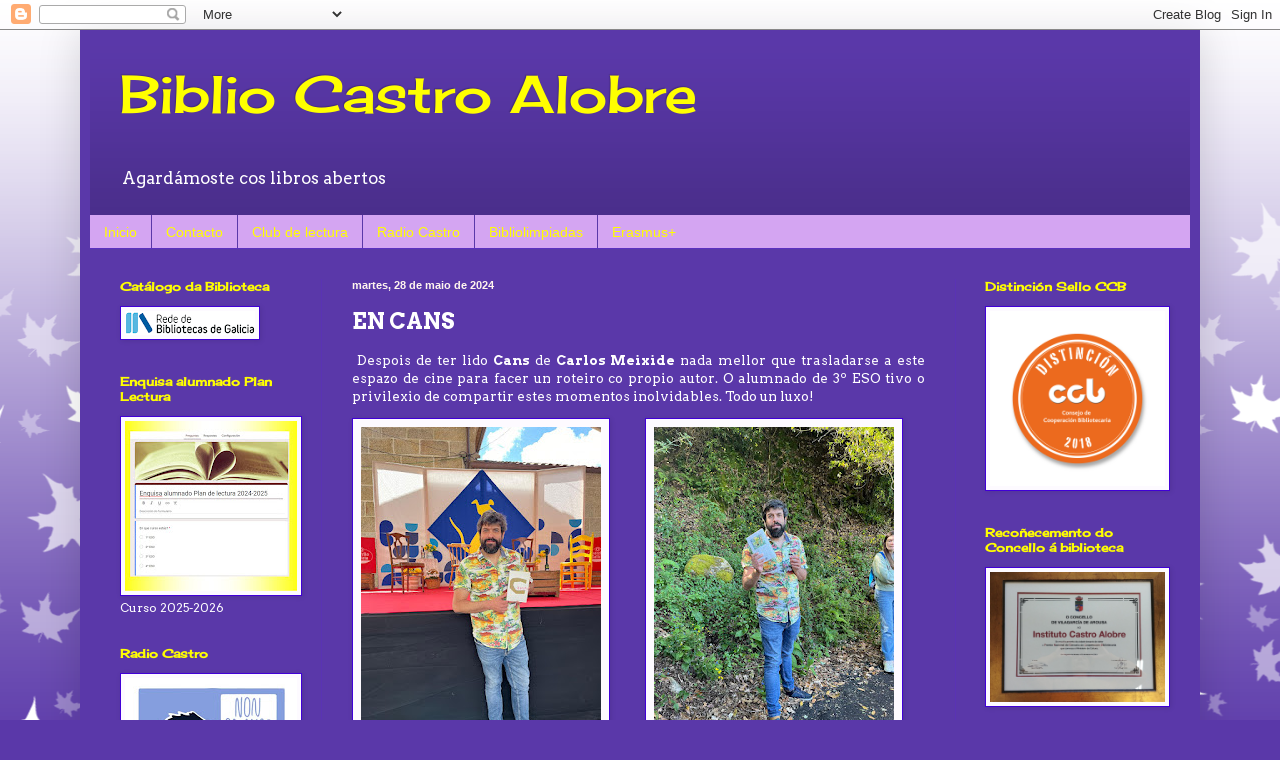

--- FILE ---
content_type: text/html; charset=UTF-8
request_url: https://bibliocastroalobre.blogspot.com/2024/05/en-cans.html
body_size: 21248
content:
<!DOCTYPE html>
<html class='v2' dir='ltr' lang='gl'>
<head>
<link href='https://www.blogger.com/static/v1/widgets/335934321-css_bundle_v2.css' rel='stylesheet' type='text/css'/>
<meta content='width=1100' name='viewport'/>
<meta content='text/html; charset=UTF-8' http-equiv='Content-Type'/>
<meta content='blogger' name='generator'/>
<link href='https://bibliocastroalobre.blogspot.com/favicon.ico' rel='icon' type='image/x-icon'/>
<link href='http://bibliocastroalobre.blogspot.com/2024/05/en-cans.html' rel='canonical'/>
<link rel="alternate" type="application/atom+xml" title="Biblio Castro Alobre - Atom" href="https://bibliocastroalobre.blogspot.com/feeds/posts/default" />
<link rel="alternate" type="application/rss+xml" title="Biblio Castro Alobre - RSS" href="https://bibliocastroalobre.blogspot.com/feeds/posts/default?alt=rss" />
<link rel="service.post" type="application/atom+xml" title="Biblio Castro Alobre - Atom" href="https://www.blogger.com/feeds/8489229568087286715/posts/default" />

<link rel="alternate" type="application/atom+xml" title="Biblio Castro Alobre - Atom" href="https://bibliocastroalobre.blogspot.com/feeds/2247890672855601919/comments/default" />
<!--Can't find substitution for tag [blog.ieCssRetrofitLinks]-->
<link href='https://blogger.googleusercontent.com/img/b/R29vZ2xl/AVvXsEjzWbTOJsgJZhYHqAcYb7aSEmCE3YZCIz3C7SXwHhUd5PXeB7tX_DQ4O-2izE8qKp6s6hNw6EucpSR_8tL1A_lWDPZUO7t1sZmb4OzIqL8Q7gUB6MvXV1Qas6aosOh4w0B2YXrmFYa3SSL9j6QPZmN02iJk0zrXs50R1dJzLPh1QQGAc-6Lva0mSjhuO0M6/s320/IMG-20240523-WA0006.jpg' rel='image_src'/>
<meta content='http://bibliocastroalobre.blogspot.com/2024/05/en-cans.html' property='og:url'/>
<meta content='EN CANS' property='og:title'/>
<meta content=' Despois de ter lido Cans de Carlos Meixide  nada mellor que trasladarse a este espazo de cine para facer un roteiro co propio autor. O alum...' property='og:description'/>
<meta content='https://blogger.googleusercontent.com/img/b/R29vZ2xl/AVvXsEjzWbTOJsgJZhYHqAcYb7aSEmCE3YZCIz3C7SXwHhUd5PXeB7tX_DQ4O-2izE8qKp6s6hNw6EucpSR_8tL1A_lWDPZUO7t1sZmb4OzIqL8Q7gUB6MvXV1Qas6aosOh4w0B2YXrmFYa3SSL9j6QPZmN02iJk0zrXs50R1dJzLPh1QQGAc-6Lva0mSjhuO0M6/w1200-h630-p-k-no-nu/IMG-20240523-WA0006.jpg' property='og:image'/>
<title>Biblio Castro Alobre: EN CANS</title>
<style type='text/css'>@font-face{font-family:'Arvo';font-style:normal;font-weight:400;font-display:swap;src:url(//fonts.gstatic.com/s/arvo/v23/tDbD2oWUg0MKqScQ7Z7o_vo.woff2)format('woff2');unicode-range:U+0000-00FF,U+0131,U+0152-0153,U+02BB-02BC,U+02C6,U+02DA,U+02DC,U+0304,U+0308,U+0329,U+2000-206F,U+20AC,U+2122,U+2191,U+2193,U+2212,U+2215,U+FEFF,U+FFFD;}@font-face{font-family:'Arvo';font-style:normal;font-weight:700;font-display:swap;src:url(//fonts.gstatic.com/s/arvo/v23/tDbM2oWUg0MKoZw1-LPK89D4hAA.woff2)format('woff2');unicode-range:U+0000-00FF,U+0131,U+0152-0153,U+02BB-02BC,U+02C6,U+02DA,U+02DC,U+0304,U+0308,U+0329,U+2000-206F,U+20AC,U+2122,U+2191,U+2193,U+2212,U+2215,U+FEFF,U+FFFD;}@font-face{font-family:'Cherry Cream Soda';font-style:normal;font-weight:400;font-display:swap;src:url(//fonts.gstatic.com/s/cherrycreamsoda/v21/UMBIrOxBrW6w2FFyi9paG0fdVdRciQd9A98ZD47H.woff2)format('woff2');unicode-range:U+0000-00FF,U+0131,U+0152-0153,U+02BB-02BC,U+02C6,U+02DA,U+02DC,U+0304,U+0308,U+0329,U+2000-206F,U+20AC,U+2122,U+2191,U+2193,U+2212,U+2215,U+FEFF,U+FFFD;}</style>
<style id='page-skin-1' type='text/css'><!--
/*
-----------------------------------------------
Blogger Template Style
Name:     Simple
Designer: Blogger
URL:      www.blogger.com
----------------------------------------------- */
/* Content
----------------------------------------------- */
body {
font: normal normal 12px Arvo;
color: #ffffff;
background: #5a38a9 url(//themes.googleusercontent.com/image?id=0BwVBOzw_-hbMNzE5NTg3YzUtMGU0Mi00OWQ3LTg2NjUtODk1OGVlMjg1YjZj) repeat-x fixed top center /* Credit: Jason Morrow (http://jasonmorrow.etsy.com) */;
padding: 0 40px 40px 40px;
}
html body .region-inner {
min-width: 0;
max-width: 100%;
width: auto;
}
h2 {
font-size: 22px;
}
a:link {
text-decoration:none;
color: #ffff00;
}
a:visited {
text-decoration:none;
color: #ffff00;
}
a:hover {
text-decoration:underline;
color: #ffff00;
}
.body-fauxcolumn-outer .fauxcolumn-inner {
background: transparent none repeat scroll top left;
_background-image: none;
}
.body-fauxcolumn-outer .cap-top {
position: absolute;
z-index: 1;
height: 400px;
width: 100%;
}
.body-fauxcolumn-outer .cap-top .cap-left {
width: 100%;
background: transparent none repeat-x scroll top left;
_background-image: none;
}
.content-outer {
-moz-box-shadow: 0 0 40px rgba(0, 0, 0, .15);
-webkit-box-shadow: 0 0 5px rgba(0, 0, 0, .15);
-goog-ms-box-shadow: 0 0 10px #333333;
box-shadow: 0 0 40px rgba(0, 0, 0, .15);
margin-bottom: 1px;
}
.content-inner {
padding: 10px 10px;
}
.content-inner {
background-color: #5a38a9;
}
/* Header
----------------------------------------------- */
.header-outer {
background: transparent url(//www.blogblog.com/1kt/simple/gradients_deep.png) repeat-x scroll 0 -400px;
_background-image: none;
}
.Header h1 {
font: normal normal 52px Cherry Cream Soda;
color: #ffff00;
text-shadow: -1px -1px 1px rgba(0, 0, 0, .2);
}
.Header h1 a {
color: #ffff00;
}
.Header .description {
font-size: 140%;
color: #ffffff;
}
.header-inner .Header .titlewrapper {
padding: 22px 30px;
}
.header-inner .Header .descriptionwrapper {
padding: 0 30px;
}
/* Tabs
----------------------------------------------- */
.tabs-inner .section:first-child {
border-top: 0 solid #5b30c0;
}
.tabs-inner .section:first-child ul {
margin-top: -0;
border-top: 0 solid #5b30c0;
border-left: 0 solid #5b30c0;
border-right: 0 solid #5b30c0;
}
.tabs-inner .widget ul {
background: #d4a5f2 none repeat-x scroll 0 -800px;
_background-image: none;
border-bottom: 1px solid #5b30c0;
margin-top: 1px;
margin-left: -30px;
margin-right: -30px;
}
.tabs-inner .widget li a {
display: inline-block;
padding: .6em 1em;
font: normal normal 14px Arial, Tahoma, Helvetica, FreeSans, sans-serif;
color: #ffff00;
border-left: 1px solid #5a38a9;
border-right: 0 solid #5b30c0;
}
.tabs-inner .widget li:first-child a {
border-left: none;
}
.tabs-inner .widget li.selected a, .tabs-inner .widget li a:hover {
color: #ffffff;
background-color: #a45fcc;
text-decoration: none;
}
/* Columns
----------------------------------------------- */
.main-outer {
border-top: 0 solid #5a33b4;
}
.fauxcolumn-left-outer .fauxcolumn-inner {
border-right: 1px solid #5a33b4;
}
.fauxcolumn-right-outer .fauxcolumn-inner {
border-left: 1px solid #5a33b4;
}
/* Headings
----------------------------------------------- */
div.widget > h2,
div.widget h2.title {
margin: 0 0 1em 0;
font: normal bold 12px Cherry Cream Soda;
color: #ffff00;
}
/* Widgets
----------------------------------------------- */
.widget .zippy {
color: #ffff00;
text-shadow: 2px 2px 1px rgba(0, 0, 0, .1);
}
.widget .popular-posts ul {
list-style: none;
}
/* Posts
----------------------------------------------- */
h2.date-header {
font: normal bold 11px Arial, Tahoma, Helvetica, FreeSans, sans-serif;
}
.date-header span {
background-color: transparent;
color: #fff5ee;
padding: inherit;
letter-spacing: inherit;
margin: inherit;
}
.main-inner {
padding-top: 30px;
padding-bottom: 30px;
}
.main-inner .column-center-inner {
padding: 0 15px;
}
.main-inner .column-center-inner .section {
margin: 0 15px;
}
.post {
margin: 0 0 25px 0;
}
h3.post-title, .comments h4 {
font: normal bold 22px Arvo;
margin: .75em 0 0;
}
.post-body {
font-size: 110%;
line-height: 1.4;
position: relative;
}
.post-body img, .post-body .tr-caption-container, .Profile img, .Image img,
.BlogList .item-thumbnail img {
padding: 4px;
background: #fdfaff;
border: 1px solid #4100d7;
-moz-box-shadow: 1px 1px 5px rgba(0, 0, 0, .1);
-webkit-box-shadow: 1px 1px 5px rgba(0, 0, 0, .1);
box-shadow: 1px 1px 5px rgba(0, 0, 0, .1);
}
.post-body img, .post-body .tr-caption-container {
padding: 8px;
}
.post-body .tr-caption-container {
color: #6b6b6b;
}
.post-body .tr-caption-container img {
padding: 0;
background: transparent;
border: none;
-moz-box-shadow: 0 0 0 rgba(0, 0, 0, .1);
-webkit-box-shadow: 0 0 0 rgba(0, 0, 0, .1);
box-shadow: 0 0 0 rgba(0, 0, 0, .1);
}
.post-header {
margin: 0 0 1.5em;
line-height: 1.6;
font-size: 90%;
}
.post-footer {
margin: 20px -2px 0;
padding: 5px 10px;
color: #5a38a9;
background-color: #c489e7;
border-bottom: 1px solid transparent;
line-height: 1.6;
font-size: 90%;
}
#comments .comment-author {
padding-top: 1.5em;
border-top: 1px solid #5a33b4;
background-position: 0 1.5em;
}
#comments .comment-author:first-child {
padding-top: 0;
border-top: none;
}
.avatar-image-container {
margin: .2em 0 0;
}
#comments .avatar-image-container img {
border: 1px solid #4100d7;
}
/* Comments
----------------------------------------------- */
.comments .comments-content .icon.blog-author {
background-repeat: no-repeat;
background-image: url([data-uri]);
}
.comments .comments-content .loadmore a {
border-top: 1px solid #ffff00;
border-bottom: 1px solid #ffff00;
}
.comments .comment-thread.inline-thread {
background-color: #c489e7;
}
.comments .continue {
border-top: 2px solid #ffff00;
}
/* Accents
---------------------------------------------- */
.section-columns td.columns-cell {
border-left: 1px solid #5a33b4;
}
.blog-pager {
background: transparent none no-repeat scroll top center;
}
.blog-pager-older-link, .home-link,
.blog-pager-newer-link {
background-color: #5a38a9;
padding: 5px;
}
.footer-outer {
border-top: 0 dashed #bbbbbb;
}
/* Mobile
----------------------------------------------- */
body.mobile  {
background-size: auto;
}
.mobile .body-fauxcolumn-outer {
background: transparent none repeat scroll top left;
}
.mobile .body-fauxcolumn-outer .cap-top {
background-size: 100% auto;
}
.mobile .content-outer {
-webkit-box-shadow: 0 0 3px rgba(0, 0, 0, .15);
box-shadow: 0 0 3px rgba(0, 0, 0, .15);
}
.mobile .tabs-inner .widget ul {
margin-left: 0;
margin-right: 0;
}
.mobile .post {
margin: 0;
}
.mobile .main-inner .column-center-inner .section {
margin: 0;
}
.mobile .date-header span {
padding: 0.1em 10px;
margin: 0 -10px;
}
.mobile h3.post-title {
margin: 0;
}
.mobile .blog-pager {
background: transparent none no-repeat scroll top center;
}
.mobile .footer-outer {
border-top: none;
}
.mobile .main-inner, .mobile .footer-inner {
background-color: #5a38a9;
}
.mobile-index-contents {
color: #ffffff;
}
.mobile-link-button {
background-color: #ffff00;
}
.mobile-link-button a:link, .mobile-link-button a:visited {
color: #0000ff;
}
.mobile .tabs-inner .section:first-child {
border-top: none;
}
.mobile .tabs-inner .PageList .widget-content {
background-color: #a45fcc;
color: #ffffff;
border-top: 1px solid #5b30c0;
border-bottom: 1px solid #5b30c0;
}
.mobile .tabs-inner .PageList .widget-content .pagelist-arrow {
border-left: 1px solid #5b30c0;
}

--></style>
<style id='template-skin-1' type='text/css'><!--
body {
min-width: 1120px;
}
.content-outer, .content-fauxcolumn-outer, .region-inner {
min-width: 1120px;
max-width: 1120px;
_width: 1120px;
}
.main-inner .columns {
padding-left: 232px;
padding-right: 235px;
}
.main-inner .fauxcolumn-center-outer {
left: 232px;
right: 235px;
/* IE6 does not respect left and right together */
_width: expression(this.parentNode.offsetWidth -
parseInt("232px") -
parseInt("235px") + 'px');
}
.main-inner .fauxcolumn-left-outer {
width: 232px;
}
.main-inner .fauxcolumn-right-outer {
width: 235px;
}
.main-inner .column-left-outer {
width: 232px;
right: 100%;
margin-left: -232px;
}
.main-inner .column-right-outer {
width: 235px;
margin-right: -235px;
}
#layout {
min-width: 0;
}
#layout .content-outer {
min-width: 0;
width: 800px;
}
#layout .region-inner {
min-width: 0;
width: auto;
}
body#layout div.add_widget {
padding: 8px;
}
body#layout div.add_widget a {
margin-left: 32px;
}
--></style>
<style>
    body {background-image:url(\/\/themes.googleusercontent.com\/image?id=0BwVBOzw_-hbMNzE5NTg3YzUtMGU0Mi00OWQ3LTg2NjUtODk1OGVlMjg1YjZj);}
    
@media (max-width: 200px) { body {background-image:url(\/\/themes.googleusercontent.com\/image?id=0BwVBOzw_-hbMNzE5NTg3YzUtMGU0Mi00OWQ3LTg2NjUtODk1OGVlMjg1YjZj&options=w200);}}
@media (max-width: 400px) and (min-width: 201px) { body {background-image:url(\/\/themes.googleusercontent.com\/image?id=0BwVBOzw_-hbMNzE5NTg3YzUtMGU0Mi00OWQ3LTg2NjUtODk1OGVlMjg1YjZj&options=w400);}}
@media (max-width: 800px) and (min-width: 401px) { body {background-image:url(\/\/themes.googleusercontent.com\/image?id=0BwVBOzw_-hbMNzE5NTg3YzUtMGU0Mi00OWQ3LTg2NjUtODk1OGVlMjg1YjZj&options=w800);}}
@media (max-width: 1200px) and (min-width: 801px) { body {background-image:url(\/\/themes.googleusercontent.com\/image?id=0BwVBOzw_-hbMNzE5NTg3YzUtMGU0Mi00OWQ3LTg2NjUtODk1OGVlMjg1YjZj&options=w1200);}}
/* Last tag covers anything over one higher than the previous max-size cap. */
@media (min-width: 1201px) { body {background-image:url(\/\/themes.googleusercontent.com\/image?id=0BwVBOzw_-hbMNzE5NTg3YzUtMGU0Mi00OWQ3LTg2NjUtODk1OGVlMjg1YjZj&options=w1600);}}
  </style>
<link href='https://www.blogger.com/dyn-css/authorization.css?targetBlogID=8489229568087286715&amp;zx=1792a1e0-7fc9-4c94-9a54-8742cf54224e' media='none' onload='if(media!=&#39;all&#39;)media=&#39;all&#39;' rel='stylesheet'/><noscript><link href='https://www.blogger.com/dyn-css/authorization.css?targetBlogID=8489229568087286715&amp;zx=1792a1e0-7fc9-4c94-9a54-8742cf54224e' rel='stylesheet'/></noscript>
<meta name='google-adsense-platform-account' content='ca-host-pub-1556223355139109'/>
<meta name='google-adsense-platform-domain' content='blogspot.com'/>

</head>
<body class='loading variant-deep'>
<div class='navbar section' id='navbar' name='Barra de navegación'><div class='widget Navbar' data-version='1' id='Navbar1'><script type="text/javascript">
    function setAttributeOnload(object, attribute, val) {
      if(window.addEventListener) {
        window.addEventListener('load',
          function(){ object[attribute] = val; }, false);
      } else {
        window.attachEvent('onload', function(){ object[attribute] = val; });
      }
    }
  </script>
<div id="navbar-iframe-container"></div>
<script type="text/javascript" src="https://apis.google.com/js/platform.js"></script>
<script type="text/javascript">
      gapi.load("gapi.iframes:gapi.iframes.style.bubble", function() {
        if (gapi.iframes && gapi.iframes.getContext) {
          gapi.iframes.getContext().openChild({
              url: 'https://www.blogger.com/navbar/8489229568087286715?po\x3d2247890672855601919\x26origin\x3dhttps://bibliocastroalobre.blogspot.com',
              where: document.getElementById("navbar-iframe-container"),
              id: "navbar-iframe"
          });
        }
      });
    </script><script type="text/javascript">
(function() {
var script = document.createElement('script');
script.type = 'text/javascript';
script.src = '//pagead2.googlesyndication.com/pagead/js/google_top_exp.js';
var head = document.getElementsByTagName('head')[0];
if (head) {
head.appendChild(script);
}})();
</script>
</div></div>
<div class='body-fauxcolumns'>
<div class='fauxcolumn-outer body-fauxcolumn-outer'>
<div class='cap-top'>
<div class='cap-left'></div>
<div class='cap-right'></div>
</div>
<div class='fauxborder-left'>
<div class='fauxborder-right'></div>
<div class='fauxcolumn-inner'>
</div>
</div>
<div class='cap-bottom'>
<div class='cap-left'></div>
<div class='cap-right'></div>
</div>
</div>
</div>
<div class='content'>
<div class='content-fauxcolumns'>
<div class='fauxcolumn-outer content-fauxcolumn-outer'>
<div class='cap-top'>
<div class='cap-left'></div>
<div class='cap-right'></div>
</div>
<div class='fauxborder-left'>
<div class='fauxborder-right'></div>
<div class='fauxcolumn-inner'>
</div>
</div>
<div class='cap-bottom'>
<div class='cap-left'></div>
<div class='cap-right'></div>
</div>
</div>
</div>
<div class='content-outer'>
<div class='content-cap-top cap-top'>
<div class='cap-left'></div>
<div class='cap-right'></div>
</div>
<div class='fauxborder-left content-fauxborder-left'>
<div class='fauxborder-right content-fauxborder-right'></div>
<div class='content-inner'>
<header>
<div class='header-outer'>
<div class='header-cap-top cap-top'>
<div class='cap-left'></div>
<div class='cap-right'></div>
</div>
<div class='fauxborder-left header-fauxborder-left'>
<div class='fauxborder-right header-fauxborder-right'></div>
<div class='region-inner header-inner'>
<div class='header section' id='header' name='Cabeceira'><div class='widget Header' data-version='1' id='Header1'>
<div id='header-inner'>
<div class='titlewrapper'>
<h1 class='title'>
<a href='https://bibliocastroalobre.blogspot.com/'>
Biblio Castro Alobre
</a>
</h1>
</div>
<div class='descriptionwrapper'>
<p class='description'><span>Agardámoste cos libros abertos</span></p>
</div>
</div>
</div></div>
</div>
</div>
<div class='header-cap-bottom cap-bottom'>
<div class='cap-left'></div>
<div class='cap-right'></div>
</div>
</div>
</header>
<div class='tabs-outer'>
<div class='tabs-cap-top cap-top'>
<div class='cap-left'></div>
<div class='cap-right'></div>
</div>
<div class='fauxborder-left tabs-fauxborder-left'>
<div class='fauxborder-right tabs-fauxborder-right'></div>
<div class='region-inner tabs-inner'>
<div class='tabs section' id='crosscol' name='Entre columnas'><div class='widget PageList' data-version='1' id='PageList1'>
<h2>Páxinas</h2>
<div class='widget-content'>
<ul>
<li>
<a href='http://bibliocastroalobre.blogspot.com/'>Inicio</a>
</li>
<li>
<a href='https://bibliocastroalobre.blogspot.com/p/contacto.html'>Contacto</a>
</li>
<li>
<a href='https://clubdelecturacuruxaina.blogspot.com/'>Club de lectura</a>
</li>
<li>
<a href='https://sites.google.com/view/biblioradiocastro/2025-2026'>Radio Castro</a>
</li>
<li>
<a href='https://photos.google.com/share/AF1QipPnujueO9uJoBAd_GMKhyQ6V4cDSfEapx-Nh8q-Z0VQsHq_xV6ndMSGJLswdBQHkw?key=alZEZW9ESGdSWTROM2tsTHc4WlVPeUtlc2hKd0ln'>Bibliolimpiadas</a>
</li>
<li>
<a href='https://www.instagram.com/erasmuspluscastroalobre/'>Erasmus+</a>
</li>
</ul>
<div class='clear'></div>
</div>
</div></div>
<div class='tabs no-items section' id='crosscol-overflow' name='Cross-Column 2'></div>
</div>
</div>
<div class='tabs-cap-bottom cap-bottom'>
<div class='cap-left'></div>
<div class='cap-right'></div>
</div>
</div>
<div class='main-outer'>
<div class='main-cap-top cap-top'>
<div class='cap-left'></div>
<div class='cap-right'></div>
</div>
<div class='fauxborder-left main-fauxborder-left'>
<div class='fauxborder-right main-fauxborder-right'></div>
<div class='region-inner main-inner'>
<div class='columns fauxcolumns'>
<div class='fauxcolumn-outer fauxcolumn-center-outer'>
<div class='cap-top'>
<div class='cap-left'></div>
<div class='cap-right'></div>
</div>
<div class='fauxborder-left'>
<div class='fauxborder-right'></div>
<div class='fauxcolumn-inner'>
</div>
</div>
<div class='cap-bottom'>
<div class='cap-left'></div>
<div class='cap-right'></div>
</div>
</div>
<div class='fauxcolumn-outer fauxcolumn-left-outer'>
<div class='cap-top'>
<div class='cap-left'></div>
<div class='cap-right'></div>
</div>
<div class='fauxborder-left'>
<div class='fauxborder-right'></div>
<div class='fauxcolumn-inner'>
</div>
</div>
<div class='cap-bottom'>
<div class='cap-left'></div>
<div class='cap-right'></div>
</div>
</div>
<div class='fauxcolumn-outer fauxcolumn-right-outer'>
<div class='cap-top'>
<div class='cap-left'></div>
<div class='cap-right'></div>
</div>
<div class='fauxborder-left'>
<div class='fauxborder-right'></div>
<div class='fauxcolumn-inner'>
</div>
</div>
<div class='cap-bottom'>
<div class='cap-left'></div>
<div class='cap-right'></div>
</div>
</div>
<!-- corrects IE6 width calculation -->
<div class='columns-inner'>
<div class='column-center-outer'>
<div class='column-center-inner'>
<div class='main section' id='main' name='Principal'><div class='widget Blog' data-version='1' id='Blog1'>
<div class='blog-posts hfeed'>

          <div class="date-outer">
        
<h2 class='date-header'><span>martes, 28 de maio de 2024</span></h2>

          <div class="date-posts">
        
<div class='post-outer'>
<div class='post hentry uncustomized-post-template' itemprop='blogPost' itemscope='itemscope' itemtype='http://schema.org/BlogPosting'>
<meta content='https://blogger.googleusercontent.com/img/b/R29vZ2xl/AVvXsEjzWbTOJsgJZhYHqAcYb7aSEmCE3YZCIz3C7SXwHhUd5PXeB7tX_DQ4O-2izE8qKp6s6hNw6EucpSR_8tL1A_lWDPZUO7t1sZmb4OzIqL8Q7gUB6MvXV1Qas6aosOh4w0B2YXrmFYa3SSL9j6QPZmN02iJk0zrXs50R1dJzLPh1QQGAc-6Lva0mSjhuO0M6/s320/IMG-20240523-WA0006.jpg' itemprop='image_url'/>
<meta content='8489229568087286715' itemprop='blogId'/>
<meta content='2247890672855601919' itemprop='postId'/>
<a name='2247890672855601919'></a>
<h3 class='post-title entry-title' itemprop='name'>
EN CANS
</h3>
<div class='post-header'>
<div class='post-header-line-1'></div>
</div>
<div class='post-body entry-content' id='post-body-2247890672855601919' itemprop='description articleBody'>
<p style="text-align: justify;">&nbsp;Despois de ter lido <b>Cans </b>de <b>Carlos Meixide</b> nada mellor que trasladarse a este espazo de cine para facer un roteiro co propio autor. O alumnado de 3º ESO tivo o privilexio de compartir estes momentos inolvidables. Todo un luxo!</p><div class="separator" style="clear: both; text-align: center;"><a href="https://blogger.googleusercontent.com/img/b/R29vZ2xl/AVvXsEjzWbTOJsgJZhYHqAcYb7aSEmCE3YZCIz3C7SXwHhUd5PXeB7tX_DQ4O-2izE8qKp6s6hNw6EucpSR_8tL1A_lWDPZUO7t1sZmb4OzIqL8Q7gUB6MvXV1Qas6aosOh4w0B2YXrmFYa3SSL9j6QPZmN02iJk0zrXs50R1dJzLPh1QQGAc-6Lva0mSjhuO0M6/s1600/IMG-20240523-WA0006.jpg" imageanchor="1" style="clear: left; float: left; margin-bottom: 1em; margin-right: 1em;"><img border="0" data-original-height="1600" data-original-width="1200" height="320" src="https://blogger.googleusercontent.com/img/b/R29vZ2xl/AVvXsEjzWbTOJsgJZhYHqAcYb7aSEmCE3YZCIz3C7SXwHhUd5PXeB7tX_DQ4O-2izE8qKp6s6hNw6EucpSR_8tL1A_lWDPZUO7t1sZmb4OzIqL8Q7gUB6MvXV1Qas6aosOh4w0B2YXrmFYa3SSL9j6QPZmN02iJk0zrXs50R1dJzLPh1QQGAc-6Lva0mSjhuO0M6/s320/IMG-20240523-WA0006.jpg" width="240" /></a><a href="https://blogger.googleusercontent.com/img/b/R29vZ2xl/AVvXsEhh9EbL4ECFxeY-gMe6ZCnBnlmcV4gPlxYQP4PzmCkNidVGrZBAQSmRlpjmiLrALjS3kQvo0gUHUNnoKrz6q4UJ8IXjWU8nxJlvXXDXzPqEsbq_-mL73wTBHRAqSshST338IOsL-C2US2s4yz73me0EeUJ1i7tp7JxzEoY-Kn0f3eLecd07hQX47Wa3_jdZ/s1600/IMG-20240523-WA0004.jpg" imageanchor="1" style="margin-left: 1em; margin-right: 1em;"><img border="0" data-original-height="1600" data-original-width="1200" height="320" src="https://blogger.googleusercontent.com/img/b/R29vZ2xl/AVvXsEhh9EbL4ECFxeY-gMe6ZCnBnlmcV4gPlxYQP4PzmCkNidVGrZBAQSmRlpjmiLrALjS3kQvo0gUHUNnoKrz6q4UJ8IXjWU8nxJlvXXDXzPqEsbq_-mL73wTBHRAqSshST338IOsL-C2US2s4yz73me0EeUJ1i7tp7JxzEoY-Kn0f3eLecd07hQX47Wa3_jdZ/s320/IMG-20240523-WA0004.jpg" width="240" /></a></div><br /><div class="separator" style="clear: both; text-align: center;"><a href="https://blogger.googleusercontent.com/img/b/R29vZ2xl/[base64]/s1600/IMG-20240523-WA0003.jpg" imageanchor="1" style="clear: left; float: left; margin-bottom: 1em; margin-right: 1em;"><img border="0" data-original-height="1600" data-original-width="1200" height="320" src="https://blogger.googleusercontent.com/img/b/R29vZ2xl/[base64]/s320/IMG-20240523-WA0003.jpg" width="240" /></a><a href="https://blogger.googleusercontent.com/img/b/R29vZ2xl/AVvXsEiUXBpNkgzJEa3kI9xdh1NOTgjV9SIqRHDqOsesn5m2jtIJ_yb1RmR2VZExa9e_47B3Kk5tXFZ59RfzCWihhh3UPGVkzvR5NWTyDG4HU7OeApKlqj-T9f8xE9dqY0kUVI2_IQfxvsDMEQHSeuFbxekuvzzQpYGCI4NgvB_KDEVY8exvBCMUHcSaYSdQxMpM/s1600/IMG-20240523-WA0002.jpg" imageanchor="1" style="margin-left: 1em; margin-right: 1em;"><img border="0" data-original-height="1600" data-original-width="1200" height="320" src="https://blogger.googleusercontent.com/img/b/R29vZ2xl/AVvXsEiUXBpNkgzJEa3kI9xdh1NOTgjV9SIqRHDqOsesn5m2jtIJ_yb1RmR2VZExa9e_47B3Kk5tXFZ59RfzCWihhh3UPGVkzvR5NWTyDG4HU7OeApKlqj-T9f8xE9dqY0kUVI2_IQfxvsDMEQHSeuFbxekuvzzQpYGCI4NgvB_KDEVY8exvBCMUHcSaYSdQxMpM/s320/IMG-20240523-WA0002.jpg" width="240" /></a></div><br /><div class="separator" style="clear: both; text-align: center;"><a href="https://blogger.googleusercontent.com/img/b/R29vZ2xl/AVvXsEhXrFDvgcwfWgXQBttxGtjoZGcndurKULHQSfDCDl2zCxnoZ2Ne31tX-xwl03EHMVRnDKGcVdn1S4T6s9gtxgyh166dwSeaWv4YeHEZ_f_Jj385pE7Y-9rQfKNALDhgKRqX5vkAuf0_X_DUhmILCnZBP6iBWX9s6x9vIe0mqRxX8moeeaF0xI-aj06IKfr3/s1600/IMG-20240523-WA0001.jpg" imageanchor="1" style="clear: left; float: left; margin-bottom: 1em; margin-right: 1em;"><img border="0" data-original-height="1600" data-original-width="1200" height="320" src="https://blogger.googleusercontent.com/img/b/R29vZ2xl/AVvXsEhXrFDvgcwfWgXQBttxGtjoZGcndurKULHQSfDCDl2zCxnoZ2Ne31tX-xwl03EHMVRnDKGcVdn1S4T6s9gtxgyh166dwSeaWv4YeHEZ_f_Jj385pE7Y-9rQfKNALDhgKRqX5vkAuf0_X_DUhmILCnZBP6iBWX9s6x9vIe0mqRxX8moeeaF0xI-aj06IKfr3/s320/IMG-20240523-WA0001.jpg" width="240" /></a><a href="https://blogger.googleusercontent.com/img/b/R29vZ2xl/AVvXsEhSg0aTewcdyl9F0cyDFTquISVAnnp0DD8ip8Wz0GOQMC2IYoD9Ya7wZq5HInZrTnUQHgFX74QyLDkh_uItCZWdXl6gJmQg2aLB_QypRv22gD4yFjZOF0-4AjDjInSiLNuyD4EHEFkECYTi8pbNQ2c1KFi4tF0K6j_2f-ExDyYaXbsc3_OgBPplJYmn77xK/s1600/IMG-20240523-WA0000.jpg" imageanchor="1" style="margin-left: 1em; margin-right: 1em;"><img border="0" data-original-height="1600" data-original-width="1200" height="320" src="https://blogger.googleusercontent.com/img/b/R29vZ2xl/AVvXsEhSg0aTewcdyl9F0cyDFTquISVAnnp0DD8ip8Wz0GOQMC2IYoD9Ya7wZq5HInZrTnUQHgFX74QyLDkh_uItCZWdXl6gJmQg2aLB_QypRv22gD4yFjZOF0-4AjDjInSiLNuyD4EHEFkECYTi8pbNQ2c1KFi4tF0K6j_2f-ExDyYaXbsc3_OgBPplJYmn77xK/s320/IMG-20240523-WA0000.jpg" width="240" /></a></div><p></p>
<div style='clear: both;'></div>
</div>
<div class='post-footer'>
<div class='post-footer-line post-footer-line-1'>
<span class='post-author vcard'>
Posted by
<span class='fn' itemprop='author' itemscope='itemscope' itemtype='http://schema.org/Person'>
<meta content='https://www.blogger.com/profile/04408616457856174164' itemprop='url'/>
<a class='g-profile' href='https://www.blogger.com/profile/04408616457856174164' rel='author' title='author profile'>
<span itemprop='name'>Biblioteca Castro Alobre</span>
</a>
</span>
</span>
<span class='post-timestamp'>
at
<meta content='http://bibliocastroalobre.blogspot.com/2024/05/en-cans.html' itemprop='url'/>
<a class='timestamp-link' href='https://bibliocastroalobre.blogspot.com/2024/05/en-cans.html' rel='bookmark' title='permanent link'><abbr class='published' itemprop='datePublished' title='2024-05-28T16:59:00+02:00'>4:59 p.m.</abbr></a>
</span>
<span class='post-comment-link'>
</span>
<span class='post-icons'>
</span>
<div class='post-share-buttons goog-inline-block'>
<a class='goog-inline-block share-button sb-email' href='https://www.blogger.com/share-post.g?blogID=8489229568087286715&postID=2247890672855601919&target=email' target='_blank' title='Enviar por correo electrónico'><span class='share-button-link-text'>Enviar por correo electrónico</span></a><a class='goog-inline-block share-button sb-blog' href='https://www.blogger.com/share-post.g?blogID=8489229568087286715&postID=2247890672855601919&target=blog' onclick='window.open(this.href, "_blank", "height=270,width=475"); return false;' target='_blank' title='BlogThis!'><span class='share-button-link-text'>BlogThis!</span></a><a class='goog-inline-block share-button sb-twitter' href='https://www.blogger.com/share-post.g?blogID=8489229568087286715&postID=2247890672855601919&target=twitter' target='_blank' title='Compartir en X'><span class='share-button-link-text'>Compartir en X</span></a><a class='goog-inline-block share-button sb-facebook' href='https://www.blogger.com/share-post.g?blogID=8489229568087286715&postID=2247890672855601919&target=facebook' onclick='window.open(this.href, "_blank", "height=430,width=640"); return false;' target='_blank' title='Compartir en Facebook'><span class='share-button-link-text'>Compartir en Facebook</span></a><a class='goog-inline-block share-button sb-pinterest' href='https://www.blogger.com/share-post.g?blogID=8489229568087286715&postID=2247890672855601919&target=pinterest' target='_blank' title='Compartir en Pinterest'><span class='share-button-link-text'>Compartir en Pinterest</span></a>
</div>
</div>
<div class='post-footer-line post-footer-line-2'>
<span class='post-labels'>
Labels:
<a href='https://bibliocastroalobre.blogspot.com/search/label/Encontros%20con...' rel='tag'>Encontros con...</a>,
<a href='https://bibliocastroalobre.blogspot.com/search/label/Libros' rel='tag'>Libros</a>
</span>
</div>
<div class='post-footer-line post-footer-line-3'>
<span class='post-location'>
</span>
</div>
</div>
</div>
<div class='comments' id='comments'>
<a name='comments'></a>
<h4>Ningún comentario:</h4>
<div id='Blog1_comments-block-wrapper'>
<dl class='avatar-comment-indent' id='comments-block'>
</dl>
</div>
<p class='comment-footer'>
<div class='comment-form'>
<a name='comment-form'></a>
<h4 id='comment-post-message'>Publicar un comentario</h4>
<p>
</p>
<a href='https://www.blogger.com/comment/frame/8489229568087286715?po=2247890672855601919&hl=gl&saa=85391&origin=https://bibliocastroalobre.blogspot.com' id='comment-editor-src'></a>
<iframe allowtransparency='true' class='blogger-iframe-colorize blogger-comment-from-post' frameborder='0' height='410px' id='comment-editor' name='comment-editor' src='' width='100%'></iframe>
<script src='https://www.blogger.com/static/v1/jsbin/2830521187-comment_from_post_iframe.js' type='text/javascript'></script>
<script type='text/javascript'>
      BLOG_CMT_createIframe('https://www.blogger.com/rpc_relay.html');
    </script>
</div>
</p>
</div>
</div>

        </div></div>
      
</div>
<div class='blog-pager' id='blog-pager'>
<span id='blog-pager-newer-link'>
<a class='blog-pager-newer-link' href='https://bibliocastroalobre.blogspot.com/2024/06/kiss.html' id='Blog1_blog-pager-newer-link' title='Publicación máis recente'>Publicación máis recente</a>
</span>
<span id='blog-pager-older-link'>
<a class='blog-pager-older-link' href='https://bibliocastroalobre.blogspot.com/2024/05/quen-e-quen-no-pais-dos-espellos.html' id='Blog1_blog-pager-older-link' title='Publicación máis antiga'>Publicación máis antiga</a>
</span>
<a class='home-link' href='https://bibliocastroalobre.blogspot.com/'>Inicio</a>
</div>
<div class='clear'></div>
<div class='post-feeds'>
<div class='feed-links'>
Subscribirse a:
<a class='feed-link' href='https://bibliocastroalobre.blogspot.com/feeds/2247890672855601919/comments/default' target='_blank' type='application/atom+xml'>Publicar comentarios (Atom)</a>
</div>
</div>
</div></div>
</div>
</div>
<div class='column-left-outer'>
<div class='column-left-inner'>
<aside>
<div class='sidebar section' id='sidebar-left-1'><div class='widget Image' data-version='1' id='Image3'>
<h2>Catálogo da Biblioteca</h2>
<div class='widget-content'>
<a href='https://iescastroalobrevilagarcia.edubib.xunta.gal/'>
<img alt='Catálogo da Biblioteca' height='24' id='Image3_img' src='https://blogger.googleusercontent.com/img/b/R29vZ2xl/AVvXsEitF6JiVbXC4ehn25lWmq-RqQRbGwgOvIB2dWiHx1a1jlXI09CSEv8D8ZTiCiLoqmTI5JDbLrDHhbNPmJlfBIuPobGVcDI1yVP65w4N-cvMa4CAV0g9RGsG8y7Q2YMX_IYfKk936qMCN0Bc/s130/logo_rbg.gif' width='130'/>
</a>
<br/>
</div>
<div class='clear'></div>
</div><div class='widget Image' data-version='1' id='Image7'>
<h2>Enquisa alumnado Plan Lectura</h2>
<div class='widget-content'>
<a href='https://forms.gle/ZpBm6xz4uAUhxSuq7'>
<img alt='Enquisa alumnado Plan Lectura' height='170' id='Image7_img' src='https://blogger.googleusercontent.com/img/a/AVvXsEiaRUPXb44RwkvatWiYVvLrivalSPtR9ti46V98WMSnZDKxCQ87yXAkKKcMizOb7aMRmV7k1Hzi78bCkUiElk7StRSc3D5msHZ2NhXQNmE-u_sgiqPnWe5ozKApyyvFVD6yVp_FkHGmJGNjtWZA-lq9I7hYle7KpP1-3kVeD2s9BZuFy0bVeMvW5e5bAbYl=s172' width='172'/>
</a>
<br/>
<span class='caption'>Curso 2025-2026</span>
</div>
<div class='clear'></div>
</div><div class='widget Image' data-version='1' id='Image27'>
<h2>Radio Castro</h2>
<div class='widget-content'>
<a href='https://sites.google.com/view/biblioradiocastro/2025-2026'>
<img alt='Radio Castro' height='224' id='Image27_img' src='https://blogger.googleusercontent.com/img/a/AVvXsEiGBrWakTeKeS_GVpSN8CdZwz70-UK31-NYgjo0KeOlAj9wA9LXcdALJTBv1G0xsk0qPun4haBxqWSoCVeO2Wo19WuEmJfNe7KcKoCOMdEEQgYf0UALKj0gXEdmBzkBxVtKLkUgj5nVXv3053XWPbLF9J3H8UnCin1MSGTIzmtkYNuO7P7uCPconzLGhRP0=s224' width='172'/>
</a>
<br/>
</div>
<div class='clear'></div>
</div><div class='widget Image' data-version='1' id='Image1'>
<h2>Club de lectura "Curuxaina"</h2>
<div class='widget-content'>
<a href='http://clubdelecturacuruxaina.blogspot.com.es/'>
<img alt='Club de lectura "Curuxaina"' height='255' id='Image1_img' src='https://blogger.googleusercontent.com/img/a/AVvXsEix6hOpOzLZISzM7dbBfcNU-JefyP2tpwJrwGCa-CME6mRHn20cddtlOjSDOzsgc4zRrxKG5QiojDzpSDmtiWpkZfziVCYVo3GQTnryWxlGBK_akZJtm_SzyJij-YQbNqVLwW_ErgauikKST7hi_1FKv7JNmIWGwIkzE3-rK_YSzgCZa2LBPF8Cdk82Wg=s255' width='180'/>
</a>
<br/>
</div>
<div class='clear'></div>
</div><div class='widget Image' data-version='1' id='Image30'>
<h2>Os libros tamén saen do armario</h2>
<div class='widget-content'>
<a href='https://view.genial.ly/646e7a035f95260019f5ab67/social-vertical-post-os-libros-tamen-saen-do-armario'>
<img alt='Os libros tamén saen do armario' height='307' id='Image30_img' src='https://blogger.googleusercontent.com/img/a/AVvXsEg8-cvMZ7BtrP7ILoTSejvRQYLa57uOR4NGN8OiN_vSlTyvyH6-MRQqR_GUcd2tfPdZrBAOxVohAvpelUg-mqBqaHSKbUm0HC9SZIGFZps4K9G0sGkpz09seliFm5BkhsrF1L9sJIZBe8eRf-9uJ9oTrX2fmx3_KqnIwGJPJT9JxFYZOC3sE_UsAfsHYg=s307' width='180'/>
</a>
<br/>
</div>
<div class='clear'></div>
</div><div class='widget Image' data-version='1' id='Image28'>
<h2>Hora de Ler. Calendario</h2>
<div class='widget-content'>
<a href='https://www.edu.xunta.gal/centros/iescastroalobrevilagarcia/aulavirtual/course/view.php?id=1140'>
<img alt='Hora de Ler. Calendario' height='134' id='Image28_img' src='https://blogger.googleusercontent.com/img/a/AVvXsEiIoteV0Z8HtCCxwNZaafqgQ8lRRsSm1ZstIvvA9o89TkBdwkhbXFnkJUA3_tkLQCWPGcQZ5cLeyWIYG_BbBGkWur9QGTnjzI_ukSr5_m_pKKsQZczHmvf0VPIGN1OjlOh4sd9umzqjRDoPitpMCUKgEUnoPeCYwHibcgyfbpjdEHM_TNafRd9D0ALRFk10=s172' width='172'/>
</a>
<br/>
<span class='caption'>Clica na imaxe</span>
</div>
<div class='clear'></div>
</div><div class='widget Image' data-version='1' id='Image8'>
<h2>Formación de usuarios e usuarias</h2>
<div class='widget-content'>
<a href='https://drive.google.com/file/d/1dQ8ILvaYH_BQlXVEmXbCK7xMxIAAVlEM/view?usp=sharing'>
<img alt='Formación de usuarios e usuarias' height='129' id='Image8_img' src='https://blogger.googleusercontent.com/img/b/R29vZ2xl/AVvXsEghaHZoHQlg1BXIbKP166LPuLCyKJXVSMk-IZsDWvsCdB-2XJnWo6bKohltxU0LiMAEQ9dRYhgVNXwt9A8i-fxKCFSfWCCxBwlXdrS-tf2f_-0Lv_ReYa3TOkCqBOj01vQTwWmJk_9pXlak/s172/Formaci%25C3%25B3n+usuarios+2019-20.jpg' width='172'/>
</a>
<br/>
</div>
<div class='clear'></div>
</div><div class='widget Image' data-version='1' id='Image6'>
<h2>Os dous de sempre</h2>
<div class='widget-content'>
<a href='https://bibliocastroalobre.blogspot.com/2025/11/os-dous-de-sempre.html'>
<img alt='Os dous de sempre' height='243' id='Image6_img' src='https://blogger.googleusercontent.com/img/a/AVvXsEjn7UCpni25dvsGzT732niXr8Fc4oU0nm9ntiCQCH-gZlq9wunVWSNBE-a8t2NvtWM358TXwrae9p0PdoISTKNEuO6_QnViVTjkSAJ0kq9lpFlRNb9Vni1AfP8HhzsF502n-DpzYva3myxfqW8o2qCaru7v4px-kEa4qhKPKDHKCHJxuSNLqhqSo0YAqQXq=s243' width='172'/>
</a>
<br/>
<span class='caption'>Concurso</span>
</div>
<div class='clear'></div>
</div><div class='widget Image' data-version='1' id='Image10'>
<h2>Raíces da lingua</h2>
<div class='widget-content'>
<a href='https://bibliocastroalobre.blogspot.com/2024/10/raices-da-lingua.html'>
<img alt='Raíces da lingua' height='243' id='Image10_img' src='https://blogger.googleusercontent.com/img/a/AVvXsEi7reb0os-iW8xcyNunGTMZv7RiJBdKNuJTxO29kXBxAaZQJduon5aascv3ki0Rg0lvHfAcVFKnqps6QhmL1nRi6FXFWdCPR0T2RWSwm4S8XXFMN-GJa5GDwc6dFrGRZwfb1w67KqwgkA-uyjGJmTDR2eZ6LCiB7j-dZwtxDfko0C0WdD7V9uvsV_JnZE2O=s243' width='172'/>
</a>
<br/>
<span class='caption'>As nosas voces: escritoras premios nacionais</span>
</div>
<div class='clear'></div>
</div><div class='widget Image' data-version='1' id='Image25'>
<h2>Que a vergoña cambie de bando</h2>
<div class='widget-content'>
<img alt='Que a vergoña cambie de bando' height='305' id='Image25_img' src='https://blogger.googleusercontent.com/img/a/AVvXsEj8ZPc5mpCqeFw3_RWKD1oFiUafnJSkcyBZ68M9jVliCFNKanz0rP2b0zGYEQ3XmzN_At6UyzggpyekbxS1OJhQBmF2D08yHl76ozWmChidx5Y2qm9qA6PjQvYqubmfgc2b_5-5-tTGzgotsiHABJbLFVIrERGXFV_6iJWMjT7ul3GCyymH8LZXzZ_4b1W1=s305' width='172'/>
<br/>
<span class='caption'>Concurso 25N</span>
</div>
<div class='clear'></div>
</div><div class='widget Image' data-version='1' id='Image19'>
<h2>Biblioteca contra a violencia de xénero</h2>
<div class='widget-content'>
<a href='https://issuu.com/bibliotecacastroalobre/docs/be_contr'>
<img alt='Biblioteca contra a violencia de xénero' height='255' id='Image19_img' src='https://blogger.googleusercontent.com/img/b/R29vZ2xl/AVvXsEjveuB3lTo6jklK2tvbq6MxrfDtYFw1WvVttb0-FqozCN5ZJSRlwTSFSRgUK4JGlCEdDfy-4ePHXHbTV678cOiPZsgYbgFksyPHUq0AFbQfNk_hepWTvWnuFaBGD1YbngC5QjLzczQHBkft/s1600/p%25C3%25A1gina07.jpg' width='180'/>
</a>
<br/>
</div>
<div class='clear'></div>
</div><div class='widget Image' data-version='1' id='Image13'>
<h2>Visibilizar o Invisible</h2>
<div class='widget-content'>
<a href='https://drive.google.com/file/d/10Ta0ZhGqtG1i5799putRmRgfgaWEj4O1/view?usp=sharing'>
<img alt='Visibilizar o Invisible' height='127' id='Image13_img' src='https://blogger.googleusercontent.com/img/b/R29vZ2xl/AVvXsEi3Mk-8Sy978n9C590wZ7hT9_hh2BV3k-NiJ5wd5A_aBMUKoqEG3IILO_0sWkBkZ7b4j3RoUNqtnomuxGXk9HKS-eKRdXPp4d2B0Tq6jwimDoRIScXGTMY_pSpYpqTYYPaTmHmls3R9Bdbu/s1600/p%25C3%25A1gina01.jpg' width='180'/>
</a>
<br/>
</div>
<div class='clear'></div>
</div><div class='widget Image' data-version='1' id='Image22'>
<h2>Unha ollada en feminino</h2>
<div class='widget-content'>
<a href='https://drive.google.com/file/d/1LLdWN0AMhG2syCtP6UIFIm5tHZuRr7-4/view?usp=sharing'>
<img alt='Unha ollada en feminino' height='180' id='Image22_img' src='https://blogger.googleusercontent.com/img/b/R29vZ2xl/AVvXsEgSda1jcKxKGykzH_zLlBfxyL6Ktmi4DTP2KBLLviwsON_EA9sMUY5sYDs1n61S2klDUSNhu1TWNxiAVdPvY1mjbqytqWH28w_JeUU3akyyMiCfASV-WGLZTCV4Pdlpx8XLOcThHwGFDy61/s180/Cartel1x1%252C50_001.jpg' width='120'/>
</a>
<br/>
</div>
<div class='clear'></div>
</div><div class='widget Image' data-version='1' id='Image23'>
<h2>TraballadorAs</h2>
<div class='widget-content'>
<a href='https://drive.google.com/file/d/10alUJQ96v6n5sgh5PumeBqVDgXucaWhp/view?usp=sharing'>
<img alt='TraballadorAs' height='180' id='Image23_img' src='https://blogger.googleusercontent.com/img/b/R29vZ2xl/AVvXsEhSpUf4gDJdEg5lfmJvNFXMA0eoUDdjUvoLs47_pQCi9Hi9lLCPkSCxNEB5ppmQotdW3_WtrhsTVCmFjTyU5Ew9mGIzkgNlYydXO3gFx1cNm17z10XB4E5R97KPcxS8VppMJYgtgDQEWhk5/s1600/p%25C3%25A1gina01.jpg' width='127'/>
</a>
<br/>
</div>
<div class='clear'></div>
</div><div class='widget Image' data-version='1' id='Image14'>
<h2>O seu futuro depende de nós</h2>
<div class='widget-content'>
<a href='https://bibliocastroalobre.blogspot.com.es/2018/05/o-seu-futuro-depende-de-nos.html'>
<img alt='O seu futuro depende de nós' height='180' id='Image14_img' src='https://blogger.googleusercontent.com/img/b/R29vZ2xl/AVvXsEiU25RM9SjY-2MIEJT8aL7dEpmYz_DtA92Sfm3m1lzNqkSSkvJytUzHwowuHlZ6ABwj9QyZxTJjyg2booQj-cH4a33Pafmx7TDQ22B5OYLmXn2Q6yBd7HFdKnpsiLMjFOICO7sjwsZ31D2J/s1600/Cartel+60x110_002.jpg' width='98'/>
</a>
<br/>
</div>
<div class='clear'></div>
</div><div class='widget Image' data-version='1' id='Image20'>
<h2>GDAS IES Castro Alobre</h2>
<div class='widget-content'>
<a href='http://gdascastroalobre.blogspot.com/'>
<img alt='GDAS IES Castro Alobre' height='237' id='Image20_img' src='https://blogger.googleusercontent.com/img/b/R29vZ2xl/AVvXsEjNLhFXJB-ZLNu_b1KPfPANSk3_UWzh_-TxGJqBL-kBxB9yDabXWClLBkSfHDVG_7joF20MV7i2Tmg3xmaI5Ybg3Y0AE8gDYRJnjPGygJidR_iX4BakshI7wEaaCBEBezda1nszuHFWPJrw/s1600/20181109_111944.jpg' width='180'/>
</a>
<br/>
</div>
<div class='clear'></div>
</div><div class='widget Image' data-version='1' id='Image5'>
<h2>Bibliotecas escolares de Galicia</h2>
<div class='widget-content'>
<img alt='Bibliotecas escolares de Galicia' height='180' id='Image5_img' src='https://blogger.googleusercontent.com/img/b/R29vZ2xl/AVvXsEi3zcA9enP1U7YzLTdSBP8AAkoIm6IZyKPb8lzsamRCxNn-aVAeXmf6VdPxHBio-LreUcrg_R79jF_SISUCZCCpMLfCrqJaMccQ93GgOWDRh9wz0ktjqOJOcYiXUTSFdthh8-h3vjZIexgI/s180/BE+logo+20x38.jpg' width='94'/>
<br/>
</div>
<div class='clear'></div>
</div><div class='widget Image' data-version='1' id='Image2'>
<h2>Bibliotecas escolares de Galicia</h2>
<div class='widget-content'>
<a href='http://www.edu.xunta.es/biblioteca/blog/'>
<img alt='Bibliotecas escolares de Galicia' height='180' id='Image2_img' src='https://blogger.googleusercontent.com/img/b/R29vZ2xl/AVvXsEjc3sqpRDKGX7xzhLgPIU8LM6iNknDVhtTNpp407jRmCyXmxzpz58G8MNlhisb-qZVNHEmNIAoG54GukOmbteCXvWL1Lg0bml4vkeIAbyVLTyKmqMsOnMv5-0dEnuGUjMLDLhIrpxy96Vjm/s180/Cartel_Bibliotecas_Escolares__8-19web_2.jpg' width='128'/>
</a>
<br/>
</div>
<div class='clear'></div>
</div></div>
</aside>
</div>
</div>
<div class='column-right-outer'>
<div class='column-right-inner'>
<aside>
<div class='sidebar section' id='sidebar-right-1'><div class='widget Image' data-version='1' id='Image21'>
<h2>Distinción Sello CCB</h2>
<div class='widget-content'>
<img alt='Distinción Sello CCB' height='180' id='Image21_img' src='https://blogger.googleusercontent.com/img/b/R29vZ2xl/AVvXsEihksEbtgqBZRWG9B5zyOj9cLa59qdc00ys7yzGhrfSklSV6C2HyeJlgiwhcSbeRlWrRrbI-8yvgvu8NZPvpllekJbSiDNpXSaX3tmkad0kiY2Bhvev9WmJzCeZPqFG-KbEcCmgu7C5yGbK/s1600/af_sello_ccb_2018.jpg' width='180'/>
<br/>
</div>
<div class='clear'></div>
</div><div class='widget Image' data-version='1' id='Image24'>
<h2>Recoñecemento do Concello á biblioteca</h2>
<div class='widget-content'>
<a href='https://drive.google.com/file/d/1Wroyz9pwwpLp1DUW3zt6vQY3hxpYfTMP/view?usp=sharing'>
<img alt='Recoñecemento do Concello á biblioteca' height='134' id='Image24_img' src='https://blogger.googleusercontent.com/img/b/R29vZ2xl/AVvXsEhUgHIMe2gCacMOQDyfsbwKbcyTh2oAnrePV2rBf3-fhmk4hQmPKXosfnRSUL4zKPC0HovNwtqF4gYoeLWBL5S99ZMSYkoegJIYVYD-xD3EDLeHV6xSawlPmUcVqS5b18mTZMGlsd_lAemE/s1600/20190321_162551.jpg' width='180'/>
</a>
<br/>
</div>
<div class='clear'></div>
</div><div class='widget Image' data-version='1' id='Image29'>
<h2>Premios José Hermida. Radio escolar 2025</h2>
<div class='widget-content'>
<img alt='Premios José Hermida. Radio escolar 2025' height='128' id='Image29_img' src='https://blogger.googleusercontent.com/img/a/AVvXsEhveRtHUgGZ0gdsQCWUEM50dxiZMW5rGUgaytdx2ZQE2uiffS4sdT79pFYV95ZSF-o0fYBcDyYVhl_RuKCkut5wO7GEnt-5aQqwcFoY_oB4Xpy9VT4ZuVaQ2N0tZtIDnp_zWLGGwkxu1ImtimrE_Zn_l5JNSCIk3PTWWHE3XrqP-Iidry7C9_jhlWojzFDc=s175' width='175'/>
<br/>
</div>
<div class='clear'></div>
</div><div class='widget Image' data-version='1' id='Image12'>
<h2>IV Concurso de Traballos por Proxectos</h2>
<div class='widget-content'>
<a href='https://drive.google.com/file/d/1CL6f-8O17ysplRNp-Jgh-BVKX6BJEQXt/view?usp=sharing'>
<img alt='IV Concurso de Traballos por Proxectos' height='134' id='Image12_img' src='https://blogger.googleusercontent.com/img/b/R29vZ2xl/AVvXsEiq0vwgooTFGXPUQiGms1NutAo8FeyivLd5kdpCzCMUsC_KtyYedLQ-P2E2CWSdISf84f2KX7bKcroh2dp7P5yPnW2ESrHoz8AvFlGpCPD8lLkV3cPCfNOtvkpTyaWbfRYThejmNurHL7ZO/s1600/IMG_20180302_131124.jpg' width='180'/>
</a>
<br/>
</div>
<div class='clear'></div>
</div><div class='widget Image' data-version='1' id='Image9'>
<h2>III Concurso de Traballos por Proxectos</h2>
<div class='widget-content'>
<img alt='III Concurso de Traballos por Proxectos' height='133' id='Image9_img' src='https://blogger.googleusercontent.com/img/b/R29vZ2xl/AVvXsEi2fZw8ZS7JgiVptc5msrpWejdWlJ8LeBTq3OUPvWVvsKKdb-AB6jdjMbNJa-vixRtsQZwzdXVFordZp_1BmNJRv2EdkbifPZwizs1Uzo8qu9ktt3JN9xXcZ-gZ4mn8IvECrCkx4-v1ooP1/s1600/P1080718.JPG' width='180'/>
<br/>
</div>
<div class='clear'></div>
</div><div class='widget Image' data-version='1' id='Image4'>
<h2>XXIV Premio Irmandade do Libro "Centro de ensino"</h2>
<div class='widget-content'>
<img alt='XXIV Premio Irmandade do Libro "Centro de ensino"' height='180' id='Image4_img' src='https://blogger.googleusercontent.com/img/b/R29vZ2xl/AVvXsEhOWI7eknK6BvdTNaS_JMa8zthiuFVjwLqsC0NT76YNd-johHtq60MS4Y3c_8GQLtgi7X2A_Uckck9VNk-PcETrFDa83GEUPnK-bcGhnKWHm8DLPuz9H75OuieilMWR7BnfGIHqHuqlA_PW/s180/P1070341+-+copia.JPG' width='118'/>
<br/>
</div>
<div class='clear'></div>
</div><div class='widget Image' data-version='1' id='Image18'>
<h2>Rescatando culturas</h2>
<div class='widget-content'>
<a href='https://susanaoubinafalcon.wixsite.com/rescatandoculturas'>
<img alt='Rescatando culturas' height='175' id='Image18_img' src='https://blogger.googleusercontent.com/img/b/R29vZ2xl/AVvXsEg9vD0PbPd5IzIFnHV_6THRBa0B0ki0K5keTGwQlLLcN_moYBKIwwlhfk5eLpTMPL6QuwhIAYrXLLzG7dWXHPQkphT2m8A00vDITVGCccrn4qE_FOyqSmNlmwceSZs7QqzBUm9o2W5NorGR/s1600/Nuevo+Documento+de+Microsoft+Word+%25282%2529_001.jpg' width='180'/>
</a>
<br/>
</div>
<div class='clear'></div>
</div><div class='widget Image' data-version='1' id='Image17'>
<h2>Descubrimentos e Inventos</h2>
<div class='widget-content'>
<a href='https://descubrimentoseinventos.blogspot.com/'>
<img alt='Descubrimentos e Inventos' height='116' id='Image17_img' src='https://blogger.googleusercontent.com/img/b/R29vZ2xl/AVvXsEjKft4srcaoSEQB2ga0hM0l4vs5fb0iWF2TB5vVzB2wIvUibNBXkXGAi98Ckh8-NLVm_ci-WnWXHCqesgcG0mAeprpruQYwade8z8JTnktT7gBFrZPvfQxRsWTt-6zpVEBjSjf8Kxwihm4E/s1600/Nuevo+Documento+de+Microsoft+Word_001.jpg' width='180'/>
</a>
<br/>
</div>
<div class='clear'></div>
</div><div class='widget Image' data-version='1' id='Image16'>
<h2>Rescatando libros</h2>
<div class='widget-content'>
<a href='https://bibliocastroalobrerescatandolibros.blogspot.com/'>
<img alt='Rescatando libros' height='116' id='Image16_img' src='https://blogger.googleusercontent.com/img/b/R29vZ2xl/AVvXsEhZt6syWa4YZgtwEPHmSPk2TavGFubH3DShLDOikM4VEetZViSCzISC_qybEO1Jh7pN0wN6BQhQgMXvPAvOST_LSlirHC5lJoLhfwH0_orTaNHkbRrRD2drgaw25uqoJigaBBn5yatpqfQs/s1600/rescatando+lecturas+para+blog_001.jpg' width='180'/>
</a>
<br/>
</div>
<div class='clear'></div>
</div><div class='widget Image' data-version='1' id='Image15'>
<h2>Lecturas Descubrinventos</h2>
<div class='widget-content'>
<a href='https://lecturasdescubrinventos.blogspot.com/'>
<img alt='Lecturas Descubrinventos' height='122' id='Image15_img' src='https://blogger.googleusercontent.com/img/b/R29vZ2xl/AVvXsEhJnnq-YdDyohRyXwVbwDCdSE6WMB6RPezRItL2COqi3Re5SJaPFdCjmR2YO221ckdmb-esUda3avX4-S6sYvq__v_n5TPYT_WfSZQ8Mnl4dz6erIoaMgUe7E6BgqKMbUlCP39rTqCDf9R8/s1600/Nuevo+Documento+de+Microsoft+Word_001.jpg' width='180'/>
</a>
<br/>
</div>
<div class='clear'></div>
</div><div class='widget LinkList' data-version='1' id='LinkList1'>
<h2>Enlaces de interese</h2>
<div class='widget-content'>
<ul>
<li><a href='http://www.blogoteca.com/bibliotecacastroalobre'>Antigo blog da Biblioteca</a></li>
<li><a href='http://www.clubdelecturaalobre.blogspot.com.es/'>Antigo blog do Club de lectura</a></li>
<li><a href='http://avozdoalobre.blogaliza.org/'>Blog do ENDL do IES Castro Alobre</a></li>
<li><a href='http://www.eltemplodelasmilpuertas.com/catalogo/1/2016/#2045'>El templo de las mil puertas</a></li>
<li><a href='https://epdlab.gal/'>EpDLAB</a></li>
<li><a href='http://www.gretel.cat/es'>Gretel. Literatura infantil y juvenil</a></li>
<li><a href='http://www.edu.xunta.es/centros/iescastroalobrevilagarcia/'>IES Castro Alobre</a></li>
<li><a href='http://lermos.gal'>Literatura en galego</a></li>
<li><a href='http://mujeresconciencia.com/2015/11/28/como-ser-cientifica-y-no-morir-en-el-intento/'>Mujeres con ciencia</a></li>
<li><a href='http://www.poesiademujeres.com/'>Poesía de mujeres</a></li>
</ul>
<div class='clear'></div>
</div>
</div><div class='widget Image' data-version='1' id='Image11'>
<h2>Libro de sinaturas</h2>
<div class='widget-content'>
<a href='https://drive.google.com/file/d/0B72EEzU63Ik4ZE1VekJEbmR5ejA/view?usp=sharing'>
<img alt='Libro de sinaturas' height='180' id='Image11_img' src='https://blogger.googleusercontent.com/img/b/R29vZ2xl/AVvXsEhjZwagDQdjsaZg_Ki-y9ysj3Gn1RWNNQimT1FyqhvZt_6x-M5sOnUcRAveyNXEBvhG8Qtohyy9lyO_iO_my3MVw9XIX9DZceIaBLU4YXtT80Gna9yCtEjrX4u8SNudHhYUmveaOnXewKkz/s1600/libro+sinaturas.jpg' width='180'/>
</a>
<br/>
</div>
<div class='clear'></div>
</div><div class='widget Label' data-version='1' id='Label1'>
<h2>Etiquetas</h2>
<div class='widget-content list-label-widget-content'>
<ul>
<li>
<a dir='ltr' href='https://bibliocastroalobre.blogspot.com/search/label/Acoso%20escolar'>Acoso escolar</a>
<span dir='ltr'>(2)</span>
</li>
<li>
<a dir='ltr' href='https://bibliocastroalobre.blogspot.com/search/label/Ao%20Bibliorescate%21'>Ao Bibliorescate!</a>
<span dir='ltr'>(10)</span>
</li>
<li>
<a dir='ltr' href='https://bibliocastroalobre.blogspot.com/search/label/As%20vosas%20creaci%C3%B3ns'>As vosas creacións</a>
<span dir='ltr'>(63)</span>
</li>
<li>
<a dir='ltr' href='https://bibliocastroalobre.blogspot.com/search/label/Biblio.com'>Biblio.com</a>
<span dir='ltr'>(12)</span>
</li>
<li>
<a dir='ltr' href='https://bibliocastroalobre.blogspot.com/search/label/Bibliolimpiadas'>Bibliolimpiadas</a>
<span dir='ltr'>(10)</span>
</li>
<li>
<a dir='ltr' href='https://bibliocastroalobre.blogspot.com/search/label/booktuber'>booktuber</a>
<span dir='ltr'>(1)</span>
</li>
<li>
<a dir='ltr' href='https://bibliocastroalobre.blogspot.com/search/label/Burbulla%20cultural'>Burbulla cultural</a>
<span dir='ltr'>(35)</span>
</li>
<li>
<a dir='ltr' href='https://bibliocastroalobre.blogspot.com/search/label/Castelao'>Castelao</a>
<span dir='ltr'>(1)</span>
</li>
<li>
<a dir='ltr' href='https://bibliocastroalobre.blogspot.com/search/label/ciencia%20ficci%C3%B3n'>ciencia ficción</a>
<span dir='ltr'>(2)</span>
</li>
<li>
<a dir='ltr' href='https://bibliocastroalobre.blogspot.com/search/label/Ciencias%20na%20biblio'>Ciencias na biblio</a>
<span dir='ltr'>(9)</span>
</li>
<li>
<a dir='ltr' href='https://bibliocastroalobre.blogspot.com/search/label/Cine'>Cine</a>
<span dir='ltr'>(6)</span>
</li>
<li>
<a dir='ltr' href='https://bibliocastroalobre.blogspot.com/search/label/Club%20de%20lectura'>Club de lectura</a>
<span dir='ltr'>(120)</span>
</li>
<li>
<a dir='ltr' href='https://bibliocastroalobre.blogspot.com/search/label/Concursos'>Concursos</a>
<span dir='ltr'>(74)</span>
</li>
<li>
<a dir='ltr' href='https://bibliocastroalobre.blogspot.com/search/label/Conflitos%20armados'>Conflitos armados</a>
<span dir='ltr'>(15)</span>
</li>
<li>
<a dir='ltr' href='https://bibliocastroalobre.blogspot.com/search/label/Conmemoraci%C3%B3ns'>Conmemoracións</a>
<span dir='ltr'>(201)</span>
</li>
<li>
<a dir='ltr' href='https://bibliocastroalobre.blogspot.com/search/label/Correspondentes'>Correspondentes</a>
<span dir='ltr'>(2)</span>
</li>
<li>
<a dir='ltr' href='https://bibliocastroalobre.blogspot.com/search/label/Covid%2019'>Covid 19</a>
<span dir='ltr'>(2)</span>
</li>
<li>
<a dir='ltr' href='https://bibliocastroalobre.blogspot.com/search/label/Debuxo'>Debuxo</a>
<span dir='ltr'>(1)</span>
</li>
<li>
<a dir='ltr' href='https://bibliocastroalobre.blogspot.com/search/label/Dereitos%20Humanos'>Dereitos Humanos</a>
<span dir='ltr'>(30)</span>
</li>
<li>
<a dir='ltr' href='https://bibliocastroalobre.blogspot.com/search/label/Descubre%20as%20mulleres'>Descubre as mulleres</a>
<span dir='ltr'>(25)</span>
</li>
<li>
<a dir='ltr' href='https://bibliocastroalobre.blogspot.com/search/label/Descubrindo%20a...'>Descubrindo a...</a>
<span dir='ltr'>(19)</span>
</li>
<li>
<a dir='ltr' href='https://bibliocastroalobre.blogspot.com/search/label/D%C3%ADa%20da%20Biblioteca'>Día da Biblioteca</a>
<span dir='ltr'>(8)</span>
</li>
<li>
<a dir='ltr' href='https://bibliocastroalobre.blogspot.com/search/label/D%C3%ADa%20das%20Escritoras'>Día das Escritoras</a>
<span dir='ltr'>(3)</span>
</li>
<li>
<a dir='ltr' href='https://bibliocastroalobre.blogspot.com/search/label/D%C3%ADa%20do%20Libro'>Día do Libro</a>
<span dir='ltr'>(19)</span>
</li>
<li>
<a dir='ltr' href='https://bibliocastroalobre.blogspot.com/search/label/Encontros%20con...'>Encontros con...</a>
<span dir='ltr'>(13)</span>
</li>
<li>
<a dir='ltr' href='https://bibliocastroalobre.blogspot.com/search/label/Entroido'>Entroido</a>
<span dir='ltr'>(12)</span>
</li>
<li>
<a dir='ltr' href='https://bibliocastroalobre.blogspot.com/search/label/EpDLAB'>EpDLAB</a>
<span dir='ltr'>(6)</span>
</li>
<li>
<a dir='ltr' href='https://bibliocastroalobre.blogspot.com/search/label/Erasmus'>Erasmus</a>
<span dir='ltr'>(11)</span>
</li>
<li>
<a dir='ltr' href='https://bibliocastroalobre.blogspot.com/search/label/Feira%20Portugalega'>Feira Portugalega</a>
<span dir='ltr'>(1)</span>
</li>
<li>
<a dir='ltr' href='https://bibliocastroalobre.blogspot.com/search/label/Formaci%C3%B3n%20de%20usuarios%20e%20usuarias'>Formación de usuarios e usuarias</a>
<span dir='ltr'>(10)</span>
</li>
<li>
<a dir='ltr' href='https://bibliocastroalobre.blogspot.com/search/label/Hora%20de%20Ler'>Hora de Ler</a>
<span dir='ltr'>(7)</span>
</li>
<li>
<a dir='ltr' href='https://bibliocastroalobre.blogspot.com/search/label/Igualdade'>Igualdade</a>
<span dir='ltr'>(55)</span>
</li>
<li>
<a dir='ltr' href='https://bibliocastroalobre.blogspot.com/search/label/Ilustraci%C3%B3n'>Ilustración</a>
<span dir='ltr'>(1)</span>
</li>
<li>
<a dir='ltr' href='https://bibliocastroalobre.blogspot.com/search/label/Inclusi%C3%B3n'>Inclusión</a>
<span dir='ltr'>(29)</span>
</li>
<li>
<a dir='ltr' href='https://bibliocastroalobre.blogspot.com/search/label/Letras%20no%20Alobre'>Letras no Alobre</a>
<span dir='ltr'>(9)</span>
</li>
<li>
<a dir='ltr' href='https://bibliocastroalobre.blogspot.com/search/label/LGTBI'>LGTBI</a>
<span dir='ltr'>(16)</span>
</li>
<li>
<a dir='ltr' href='https://bibliocastroalobre.blogspot.com/search/label/Librer%C3%ADas'>Librerías</a>
<span dir='ltr'>(6)</span>
</li>
<li>
<a dir='ltr' href='https://bibliocastroalobre.blogspot.com/search/label/Libros'>Libros</a>
<span dir='ltr'>(117)</span>
</li>
<li>
<a dir='ltr' href='https://bibliocastroalobre.blogspot.com/search/label/Ludoteca'>Ludoteca</a>
<span dir='ltr'>(2)</span>
</li>
<li>
<a dir='ltr' href='https://bibliocastroalobre.blogspot.com/search/label/Menores%20soldado'>Menores soldado</a>
<span dir='ltr'>(8)</span>
</li>
<li>
<a dir='ltr' href='https://bibliocastroalobre.blogspot.com/search/label/Migraci%C3%B3ns'>Migracións</a>
<span dir='ltr'>(3)</span>
</li>
<li>
<a dir='ltr' href='https://bibliocastroalobre.blogspot.com/search/label/Mulleres%20de%20libro'>Mulleres de libro</a>
<span dir='ltr'>(12)</span>
</li>
<li>
<a dir='ltr' href='https://bibliocastroalobre.blogspot.com/search/label/M%C3%BAsica'>Música</a>
<span dir='ltr'>(5)</span>
</li>
<li>
<a dir='ltr' href='https://bibliocastroalobre.blogspot.com/search/label/Nadal'>Nadal</a>
<span dir='ltr'>(28)</span>
</li>
<li>
<a dir='ltr' href='https://bibliocastroalobre.blogspot.com/search/label/Noticias'>Noticias</a>
<span dir='ltr'>(4)</span>
</li>
<li>
<a dir='ltr' href='https://bibliocastroalobre.blogspot.com/search/label/Novidades'>Novidades</a>
<span dir='ltr'>(5)</span>
</li>
<li>
<a dir='ltr' href='https://bibliocastroalobre.blogspot.com/search/label/PDI%3A%20%22As%20Olimpiadas%22'>PDI: &quot;As Olimpiadas&quot;</a>
<span dir='ltr'>(6)</span>
</li>
<li>
<a dir='ltr' href='https://bibliocastroalobre.blogspot.com/search/label/PDI%3A%20A%20forza%20dos%20bicos'>PDI: A forza dos bicos</a>
<span dir='ltr'>(9)</span>
</li>
<li>
<a dir='ltr' href='https://bibliocastroalobre.blogspot.com/search/label/PDI%3A%20Bibliomedia'>PDI: Bibliomedia</a>
<span dir='ltr'>(60)</span>
</li>
<li>
<a dir='ltr' href='https://bibliocastroalobre.blogspot.com/search/label/PDI%3A%20Descubrimentos%20e%20Inventos'>PDI: Descubrimentos e Inventos</a>
<span dir='ltr'>(23)</span>
</li>
<li>
<a dir='ltr' href='https://bibliocastroalobre.blogspot.com/search/label/PDI%3A%20Illas%20peregrinas'>PDI: Illas peregrinas</a>
<span dir='ltr'>(11)</span>
</li>
<li>
<a dir='ltr' href='https://bibliocastroalobre.blogspot.com/search/label/PDI%3A%20Palabras%20en%20imaxes'>PDI: Palabras en imaxes</a>
<span dir='ltr'>(14)</span>
</li>
<li>
<a dir='ltr' href='https://bibliocastroalobre.blogspot.com/search/label/PDI%3A%20Rescatando%20culturas'>PDI: Rescatando culturas</a>
<span dir='ltr'>(37)</span>
</li>
<li>
<a dir='ltr' href='https://bibliocastroalobre.blogspot.com/search/label/PDI%3A%20Sen%20l%C3%ADmites'>PDI: Sen límites</a>
<span dir='ltr'>(19)</span>
</li>
<li>
<a dir='ltr' href='https://bibliocastroalobre.blogspot.com/search/label/PDI%3A%20Todos%20e%20Todas%20sumamos'>PDI: Todos e Todas sumamos</a>
<span dir='ltr'>(18)</span>
</li>
<li>
<a dir='ltr' href='https://bibliocastroalobre.blogspot.com/search/label/Poes%C3%ADa'>Poesía</a>
<span dir='ltr'>(11)</span>
</li>
<li>
<a dir='ltr' href='https://bibliocastroalobre.blogspot.com/search/label/Premios'>Premios</a>
<span dir='ltr'>(12)</span>
</li>
<li>
<a dir='ltr' href='https://bibliocastroalobre.blogspot.com/search/label/Radio%20Castro%20na%20biblio'>Radio Castro na biblio</a>
<span dir='ltr'>(13)</span>
</li>
<li>
<a dir='ltr' href='https://bibliocastroalobre.blogspot.com/search/label/Recomendaci%C3%B3ns%20lectoras'>Recomendacións lectoras</a>
<span dir='ltr'>(119)</span>
</li>
<li>
<a dir='ltr' href='https://bibliocastroalobre.blogspot.com/search/label/Rescatando%20linguas'>Rescatando linguas</a>
<span dir='ltr'>(4)</span>
</li>
<li>
<a dir='ltr' href='https://bibliocastroalobre.blogspot.com/search/label/Sama%C3%ADn'>Samaín</a>
<span dir='ltr'>(4)</span>
</li>
<li>
<a dir='ltr' href='https://bibliocastroalobre.blogspot.com/search/label/Teatro'>Teatro</a>
<span dir='ltr'>(1)</span>
</li>
<li>
<a dir='ltr' href='https://bibliocastroalobre.blogspot.com/search/label/Territorio%20das%20artes'>Territorio das artes</a>
<span dir='ltr'>(4)</span>
</li>
<li>
<a dir='ltr' href='https://bibliocastroalobre.blogspot.com/search/label/Terror'>Terror</a>
<span dir='ltr'>(23)</span>
</li>
<li>
<a dir='ltr' href='https://bibliocastroalobre.blogspot.com/search/label/Tolerancia%20cero'>Tolerancia cero</a>
<span dir='ltr'>(17)</span>
</li>
<li>
<a dir='ltr' href='https://bibliocastroalobre.blogspot.com/search/label/Tradici%C3%B3n%20oral'>Tradición oral</a>
<span dir='ltr'>(1)</span>
</li>
<li>
<a dir='ltr' href='https://bibliocastroalobre.blogspot.com/search/label/Unha%20ollada%20en%20feminino'>Unha ollada en feminino</a>
<span dir='ltr'>(8)</span>
</li>
<li>
<a dir='ltr' href='https://bibliocastroalobre.blogspot.com/search/label/Violencia%20Machista'>Violencia Machista</a>
<span dir='ltr'>(28)</span>
</li>
<li>
<a dir='ltr' href='https://bibliocastroalobre.blogspot.com/search/label/Visitas%20culturais'>Visitas culturais</a>
<span dir='ltr'>(1)</span>
</li>
<li>
<a dir='ltr' href='https://bibliocastroalobre.blogspot.com/search/label/Voluntariado'>Voluntariado</a>
<span dir='ltr'>(7)</span>
</li>
<li>
<a dir='ltr' href='https://bibliocastroalobre.blogspot.com/search/label/Xeral'>Xeral</a>
<span dir='ltr'>(25)</span>
</li>
<li>
<a dir='ltr' href='https://bibliocastroalobre.blogspot.com/search/label/Xornadas%20de%20Bibliotecas%20Escolares'>Xornadas de Bibliotecas Escolares</a>
<span dir='ltr'>(1)</span>
</li>
</ul>
<div class='clear'></div>
</div>
</div><div class='widget BlogArchive' data-version='1' id='BlogArchive1'>
<h2>Arquivo do blog</h2>
<div class='widget-content'>
<div id='ArchiveList'>
<div id='BlogArchive1_ArchiveList'>
<ul class='hierarchy'>
<li class='archivedate collapsed'>
<a class='toggle' href='javascript:void(0)'>
<span class='zippy'>

        &#9658;&#160;
      
</span>
</a>
<a class='post-count-link' href='https://bibliocastroalobre.blogspot.com/2026/'>
2026
</a>
<span class='post-count' dir='ltr'>(8)</span>
<ul class='hierarchy'>
<li class='archivedate collapsed'>
<a class='toggle' href='javascript:void(0)'>
<span class='zippy'>

        &#9658;&#160;
      
</span>
</a>
<a class='post-count-link' href='https://bibliocastroalobre.blogspot.com/2026/01/'>
xaneiro
</a>
<span class='post-count' dir='ltr'>(8)</span>
</li>
</ul>
</li>
</ul>
<ul class='hierarchy'>
<li class='archivedate collapsed'>
<a class='toggle' href='javascript:void(0)'>
<span class='zippy'>

        &#9658;&#160;
      
</span>
</a>
<a class='post-count-link' href='https://bibliocastroalobre.blogspot.com/2025/'>
2025
</a>
<span class='post-count' dir='ltr'>(97)</span>
<ul class='hierarchy'>
<li class='archivedate collapsed'>
<a class='toggle' href='javascript:void(0)'>
<span class='zippy'>

        &#9658;&#160;
      
</span>
</a>
<a class='post-count-link' href='https://bibliocastroalobre.blogspot.com/2025/12/'>
decembro
</a>
<span class='post-count' dir='ltr'>(6)</span>
</li>
</ul>
<ul class='hierarchy'>
<li class='archivedate collapsed'>
<a class='toggle' href='javascript:void(0)'>
<span class='zippy'>

        &#9658;&#160;
      
</span>
</a>
<a class='post-count-link' href='https://bibliocastroalobre.blogspot.com/2025/11/'>
novembro
</a>
<span class='post-count' dir='ltr'>(15)</span>
</li>
</ul>
<ul class='hierarchy'>
<li class='archivedate collapsed'>
<a class='toggle' href='javascript:void(0)'>
<span class='zippy'>

        &#9658;&#160;
      
</span>
</a>
<a class='post-count-link' href='https://bibliocastroalobre.blogspot.com/2025/10/'>
outubro
</a>
<span class='post-count' dir='ltr'>(10)</span>
</li>
</ul>
<ul class='hierarchy'>
<li class='archivedate collapsed'>
<a class='toggle' href='javascript:void(0)'>
<span class='zippy'>

        &#9658;&#160;
      
</span>
</a>
<a class='post-count-link' href='https://bibliocastroalobre.blogspot.com/2025/07/'>
xullo
</a>
<span class='post-count' dir='ltr'>(1)</span>
</li>
</ul>
<ul class='hierarchy'>
<li class='archivedate collapsed'>
<a class='toggle' href='javascript:void(0)'>
<span class='zippy'>

        &#9658;&#160;
      
</span>
</a>
<a class='post-count-link' href='https://bibliocastroalobre.blogspot.com/2025/06/'>
xuño
</a>
<span class='post-count' dir='ltr'>(14)</span>
</li>
</ul>
<ul class='hierarchy'>
<li class='archivedate collapsed'>
<a class='toggle' href='javascript:void(0)'>
<span class='zippy'>

        &#9658;&#160;
      
</span>
</a>
<a class='post-count-link' href='https://bibliocastroalobre.blogspot.com/2025/05/'>
maio
</a>
<span class='post-count' dir='ltr'>(11)</span>
</li>
</ul>
<ul class='hierarchy'>
<li class='archivedate collapsed'>
<a class='toggle' href='javascript:void(0)'>
<span class='zippy'>

        &#9658;&#160;
      
</span>
</a>
<a class='post-count-link' href='https://bibliocastroalobre.blogspot.com/2025/04/'>
abril
</a>
<span class='post-count' dir='ltr'>(5)</span>
</li>
</ul>
<ul class='hierarchy'>
<li class='archivedate collapsed'>
<a class='toggle' href='javascript:void(0)'>
<span class='zippy'>

        &#9658;&#160;
      
</span>
</a>
<a class='post-count-link' href='https://bibliocastroalobre.blogspot.com/2025/03/'>
marzo
</a>
<span class='post-count' dir='ltr'>(12)</span>
</li>
</ul>
<ul class='hierarchy'>
<li class='archivedate collapsed'>
<a class='toggle' href='javascript:void(0)'>
<span class='zippy'>

        &#9658;&#160;
      
</span>
</a>
<a class='post-count-link' href='https://bibliocastroalobre.blogspot.com/2025/02/'>
febreiro
</a>
<span class='post-count' dir='ltr'>(17)</span>
</li>
</ul>
<ul class='hierarchy'>
<li class='archivedate collapsed'>
<a class='toggle' href='javascript:void(0)'>
<span class='zippy'>

        &#9658;&#160;
      
</span>
</a>
<a class='post-count-link' href='https://bibliocastroalobre.blogspot.com/2025/01/'>
xaneiro
</a>
<span class='post-count' dir='ltr'>(6)</span>
</li>
</ul>
</li>
</ul>
<ul class='hierarchy'>
<li class='archivedate expanded'>
<a class='toggle' href='javascript:void(0)'>
<span class='zippy toggle-open'>

        &#9660;&#160;
      
</span>
</a>
<a class='post-count-link' href='https://bibliocastroalobre.blogspot.com/2024/'>
2024
</a>
<span class='post-count' dir='ltr'>(96)</span>
<ul class='hierarchy'>
<li class='archivedate collapsed'>
<a class='toggle' href='javascript:void(0)'>
<span class='zippy'>

        &#9658;&#160;
      
</span>
</a>
<a class='post-count-link' href='https://bibliocastroalobre.blogspot.com/2024/12/'>
decembro
</a>
<span class='post-count' dir='ltr'>(12)</span>
</li>
</ul>
<ul class='hierarchy'>
<li class='archivedate collapsed'>
<a class='toggle' href='javascript:void(0)'>
<span class='zippy'>

        &#9658;&#160;
      
</span>
</a>
<a class='post-count-link' href='https://bibliocastroalobre.blogspot.com/2024/11/'>
novembro
</a>
<span class='post-count' dir='ltr'>(14)</span>
</li>
</ul>
<ul class='hierarchy'>
<li class='archivedate collapsed'>
<a class='toggle' href='javascript:void(0)'>
<span class='zippy'>

        &#9658;&#160;
      
</span>
</a>
<a class='post-count-link' href='https://bibliocastroalobre.blogspot.com/2024/10/'>
outubro
</a>
<span class='post-count' dir='ltr'>(11)</span>
</li>
</ul>
<ul class='hierarchy'>
<li class='archivedate collapsed'>
<a class='toggle' href='javascript:void(0)'>
<span class='zippy'>

        &#9658;&#160;
      
</span>
</a>
<a class='post-count-link' href='https://bibliocastroalobre.blogspot.com/2024/06/'>
xuño
</a>
<span class='post-count' dir='ltr'>(8)</span>
</li>
</ul>
<ul class='hierarchy'>
<li class='archivedate expanded'>
<a class='toggle' href='javascript:void(0)'>
<span class='zippy toggle-open'>

        &#9660;&#160;
      
</span>
</a>
<a class='post-count-link' href='https://bibliocastroalobre.blogspot.com/2024/05/'>
maio
</a>
<span class='post-count' dir='ltr'>(15)</span>
<ul class='posts'>
<li><a href='https://bibliocastroalobre.blogspot.com/2024/05/en-cans.html'>EN CANS</a></li>
<li><a href='https://bibliocastroalobre.blogspot.com/2024/05/quen-e-quen-no-pais-dos-espellos.html'>QUEN É QUEN NO PAÍS DOS ESPELLOS?</a></li>
<li><a href='https://bibliocastroalobre.blogspot.com/2024/05/lemos-filosofia.html'>LEMOS FILOSOFÍA</a></li>
<li><a href='https://bibliocastroalobre.blogspot.com/2024/05/a-forza-dos-bicos-na-natureza.html'>A FORZA DOS BICOS NA NATUREZA</a></li>
<li><a href='https://bibliocastroalobre.blogspot.com/2024/05/luisa-villalta.html'>LUÍSA VILLALTA</a></li>
<li><a href='https://bibliocastroalobre.blogspot.com/2024/05/el-beso.html'>EL BESO</a></li>
<li><a href='https://bibliocastroalobre.blogspot.com/2024/05/contra-lgtbifobia.html'>CONTRA A LGTBIFOBIA</a></li>
<li><a href='https://bibliocastroalobre.blogspot.com/2024/05/mentira-de-care-santos.html'>MENTIRA DE CARE SANTOS</a></li>
<li><a href='https://bibliocastroalobre.blogspot.com/2024/05/moito-mais-que-xestos.html'>MOITO MÁIS QUE XESTOS</a></li>
<li><a href='https://bibliocastroalobre.blogspot.com/2024/05/2-de-maio-celebrouse-o-dia.html'>CONTRA O ACOSO ESCOLAR</a></li>
<li><a href='https://bibliocastroalobre.blogspot.com/2024/05/terei-ou-non-terei.html'>TEREI OU NON TEREI?</a></li>
<li><a href='https://bibliocastroalobre.blogspot.com/2024/05/lecturas-vivas-polifonicas-ii.html'>LECTURAS VIVAS POLIFÓNICAS II</a></li>
<li><a href='https://bibliocastroalobre.blogspot.com/2024/05/en-agosto-nos-vemos.html'>EN AGOSTO NOS VEMOS</a></li>
<li><a href='https://bibliocastroalobre.blogspot.com/2024/05/ii-feira-portugalega.html'>II FEIRA PORTUGALEGA</a></li>
<li><a href='https://bibliocastroalobre.blogspot.com/2024/05/a-xente-non-cambia.html'>A XENTE NON CAMBIA</a></li>
</ul>
</li>
</ul>
<ul class='hierarchy'>
<li class='archivedate collapsed'>
<a class='toggle' href='javascript:void(0)'>
<span class='zippy'>

        &#9658;&#160;
      
</span>
</a>
<a class='post-count-link' href='https://bibliocastroalobre.blogspot.com/2024/04/'>
abril
</a>
<span class='post-count' dir='ltr'>(7)</span>
</li>
</ul>
<ul class='hierarchy'>
<li class='archivedate collapsed'>
<a class='toggle' href='javascript:void(0)'>
<span class='zippy'>

        &#9658;&#160;
      
</span>
</a>
<a class='post-count-link' href='https://bibliocastroalobre.blogspot.com/2024/03/'>
marzo
</a>
<span class='post-count' dir='ltr'>(9)</span>
</li>
</ul>
<ul class='hierarchy'>
<li class='archivedate collapsed'>
<a class='toggle' href='javascript:void(0)'>
<span class='zippy'>

        &#9658;&#160;
      
</span>
</a>
<a class='post-count-link' href='https://bibliocastroalobre.blogspot.com/2024/02/'>
febreiro
</a>
<span class='post-count' dir='ltr'>(12)</span>
</li>
</ul>
<ul class='hierarchy'>
<li class='archivedate collapsed'>
<a class='toggle' href='javascript:void(0)'>
<span class='zippy'>

        &#9658;&#160;
      
</span>
</a>
<a class='post-count-link' href='https://bibliocastroalobre.blogspot.com/2024/01/'>
xaneiro
</a>
<span class='post-count' dir='ltr'>(8)</span>
</li>
</ul>
</li>
</ul>
<ul class='hierarchy'>
<li class='archivedate collapsed'>
<a class='toggle' href='javascript:void(0)'>
<span class='zippy'>

        &#9658;&#160;
      
</span>
</a>
<a class='post-count-link' href='https://bibliocastroalobre.blogspot.com/2023/'>
2023
</a>
<span class='post-count' dir='ltr'>(74)</span>
<ul class='hierarchy'>
<li class='archivedate collapsed'>
<a class='toggle' href='javascript:void(0)'>
<span class='zippy'>

        &#9658;&#160;
      
</span>
</a>
<a class='post-count-link' href='https://bibliocastroalobre.blogspot.com/2023/12/'>
decembro
</a>
<span class='post-count' dir='ltr'>(3)</span>
</li>
</ul>
<ul class='hierarchy'>
<li class='archivedate collapsed'>
<a class='toggle' href='javascript:void(0)'>
<span class='zippy'>

        &#9658;&#160;
      
</span>
</a>
<a class='post-count-link' href='https://bibliocastroalobre.blogspot.com/2023/11/'>
novembro
</a>
<span class='post-count' dir='ltr'>(7)</span>
</li>
</ul>
<ul class='hierarchy'>
<li class='archivedate collapsed'>
<a class='toggle' href='javascript:void(0)'>
<span class='zippy'>

        &#9658;&#160;
      
</span>
</a>
<a class='post-count-link' href='https://bibliocastroalobre.blogspot.com/2023/10/'>
outubro
</a>
<span class='post-count' dir='ltr'>(7)</span>
</li>
</ul>
<ul class='hierarchy'>
<li class='archivedate collapsed'>
<a class='toggle' href='javascript:void(0)'>
<span class='zippy'>

        &#9658;&#160;
      
</span>
</a>
<a class='post-count-link' href='https://bibliocastroalobre.blogspot.com/2023/06/'>
xuño
</a>
<span class='post-count' dir='ltr'>(12)</span>
</li>
</ul>
<ul class='hierarchy'>
<li class='archivedate collapsed'>
<a class='toggle' href='javascript:void(0)'>
<span class='zippy'>

        &#9658;&#160;
      
</span>
</a>
<a class='post-count-link' href='https://bibliocastroalobre.blogspot.com/2023/05/'>
maio
</a>
<span class='post-count' dir='ltr'>(14)</span>
</li>
</ul>
<ul class='hierarchy'>
<li class='archivedate collapsed'>
<a class='toggle' href='javascript:void(0)'>
<span class='zippy'>

        &#9658;&#160;
      
</span>
</a>
<a class='post-count-link' href='https://bibliocastroalobre.blogspot.com/2023/04/'>
abril
</a>
<span class='post-count' dir='ltr'>(7)</span>
</li>
</ul>
<ul class='hierarchy'>
<li class='archivedate collapsed'>
<a class='toggle' href='javascript:void(0)'>
<span class='zippy'>

        &#9658;&#160;
      
</span>
</a>
<a class='post-count-link' href='https://bibliocastroalobre.blogspot.com/2023/03/'>
marzo
</a>
<span class='post-count' dir='ltr'>(7)</span>
</li>
</ul>
<ul class='hierarchy'>
<li class='archivedate collapsed'>
<a class='toggle' href='javascript:void(0)'>
<span class='zippy'>

        &#9658;&#160;
      
</span>
</a>
<a class='post-count-link' href='https://bibliocastroalobre.blogspot.com/2023/02/'>
febreiro
</a>
<span class='post-count' dir='ltr'>(9)</span>
</li>
</ul>
<ul class='hierarchy'>
<li class='archivedate collapsed'>
<a class='toggle' href='javascript:void(0)'>
<span class='zippy'>

        &#9658;&#160;
      
</span>
</a>
<a class='post-count-link' href='https://bibliocastroalobre.blogspot.com/2023/01/'>
xaneiro
</a>
<span class='post-count' dir='ltr'>(8)</span>
</li>
</ul>
</li>
</ul>
<ul class='hierarchy'>
<li class='archivedate collapsed'>
<a class='toggle' href='javascript:void(0)'>
<span class='zippy'>

        &#9658;&#160;
      
</span>
</a>
<a class='post-count-link' href='https://bibliocastroalobre.blogspot.com/2022/'>
2022
</a>
<span class='post-count' dir='ltr'>(56)</span>
<ul class='hierarchy'>
<li class='archivedate collapsed'>
<a class='toggle' href='javascript:void(0)'>
<span class='zippy'>

        &#9658;&#160;
      
</span>
</a>
<a class='post-count-link' href='https://bibliocastroalobre.blogspot.com/2022/12/'>
decembro
</a>
<span class='post-count' dir='ltr'>(6)</span>
</li>
</ul>
<ul class='hierarchy'>
<li class='archivedate collapsed'>
<a class='toggle' href='javascript:void(0)'>
<span class='zippy'>

        &#9658;&#160;
      
</span>
</a>
<a class='post-count-link' href='https://bibliocastroalobre.blogspot.com/2022/11/'>
novembro
</a>
<span class='post-count' dir='ltr'>(8)</span>
</li>
</ul>
<ul class='hierarchy'>
<li class='archivedate collapsed'>
<a class='toggle' href='javascript:void(0)'>
<span class='zippy'>

        &#9658;&#160;
      
</span>
</a>
<a class='post-count-link' href='https://bibliocastroalobre.blogspot.com/2022/10/'>
outubro
</a>
<span class='post-count' dir='ltr'>(6)</span>
</li>
</ul>
<ul class='hierarchy'>
<li class='archivedate collapsed'>
<a class='toggle' href='javascript:void(0)'>
<span class='zippy'>

        &#9658;&#160;
      
</span>
</a>
<a class='post-count-link' href='https://bibliocastroalobre.blogspot.com/2022/06/'>
xuño
</a>
<span class='post-count' dir='ltr'>(10)</span>
</li>
</ul>
<ul class='hierarchy'>
<li class='archivedate collapsed'>
<a class='toggle' href='javascript:void(0)'>
<span class='zippy'>

        &#9658;&#160;
      
</span>
</a>
<a class='post-count-link' href='https://bibliocastroalobre.blogspot.com/2022/05/'>
maio
</a>
<span class='post-count' dir='ltr'>(7)</span>
</li>
</ul>
<ul class='hierarchy'>
<li class='archivedate collapsed'>
<a class='toggle' href='javascript:void(0)'>
<span class='zippy'>

        &#9658;&#160;
      
</span>
</a>
<a class='post-count-link' href='https://bibliocastroalobre.blogspot.com/2022/04/'>
abril
</a>
<span class='post-count' dir='ltr'>(4)</span>
</li>
</ul>
<ul class='hierarchy'>
<li class='archivedate collapsed'>
<a class='toggle' href='javascript:void(0)'>
<span class='zippy'>

        &#9658;&#160;
      
</span>
</a>
<a class='post-count-link' href='https://bibliocastroalobre.blogspot.com/2022/03/'>
marzo
</a>
<span class='post-count' dir='ltr'>(4)</span>
</li>
</ul>
<ul class='hierarchy'>
<li class='archivedate collapsed'>
<a class='toggle' href='javascript:void(0)'>
<span class='zippy'>

        &#9658;&#160;
      
</span>
</a>
<a class='post-count-link' href='https://bibliocastroalobre.blogspot.com/2022/02/'>
febreiro
</a>
<span class='post-count' dir='ltr'>(7)</span>
</li>
</ul>
<ul class='hierarchy'>
<li class='archivedate collapsed'>
<a class='toggle' href='javascript:void(0)'>
<span class='zippy'>

        &#9658;&#160;
      
</span>
</a>
<a class='post-count-link' href='https://bibliocastroalobre.blogspot.com/2022/01/'>
xaneiro
</a>
<span class='post-count' dir='ltr'>(4)</span>
</li>
</ul>
</li>
</ul>
<ul class='hierarchy'>
<li class='archivedate collapsed'>
<a class='toggle' href='javascript:void(0)'>
<span class='zippy'>

        &#9658;&#160;
      
</span>
</a>
<a class='post-count-link' href='https://bibliocastroalobre.blogspot.com/2021/'>
2021
</a>
<span class='post-count' dir='ltr'>(88)</span>
<ul class='hierarchy'>
<li class='archivedate collapsed'>
<a class='toggle' href='javascript:void(0)'>
<span class='zippy'>

        &#9658;&#160;
      
</span>
</a>
<a class='post-count-link' href='https://bibliocastroalobre.blogspot.com/2021/12/'>
decembro
</a>
<span class='post-count' dir='ltr'>(20)</span>
</li>
</ul>
<ul class='hierarchy'>
<li class='archivedate collapsed'>
<a class='toggle' href='javascript:void(0)'>
<span class='zippy'>

        &#9658;&#160;
      
</span>
</a>
<a class='post-count-link' href='https://bibliocastroalobre.blogspot.com/2021/11/'>
novembro
</a>
<span class='post-count' dir='ltr'>(12)</span>
</li>
</ul>
<ul class='hierarchy'>
<li class='archivedate collapsed'>
<a class='toggle' href='javascript:void(0)'>
<span class='zippy'>

        &#9658;&#160;
      
</span>
</a>
<a class='post-count-link' href='https://bibliocastroalobre.blogspot.com/2021/10/'>
outubro
</a>
<span class='post-count' dir='ltr'>(7)</span>
</li>
</ul>
<ul class='hierarchy'>
<li class='archivedate collapsed'>
<a class='toggle' href='javascript:void(0)'>
<span class='zippy'>

        &#9658;&#160;
      
</span>
</a>
<a class='post-count-link' href='https://bibliocastroalobre.blogspot.com/2021/09/'>
setembro
</a>
<span class='post-count' dir='ltr'>(1)</span>
</li>
</ul>
<ul class='hierarchy'>
<li class='archivedate collapsed'>
<a class='toggle' href='javascript:void(0)'>
<span class='zippy'>

        &#9658;&#160;
      
</span>
</a>
<a class='post-count-link' href='https://bibliocastroalobre.blogspot.com/2021/06/'>
xuño
</a>
<span class='post-count' dir='ltr'>(3)</span>
</li>
</ul>
<ul class='hierarchy'>
<li class='archivedate collapsed'>
<a class='toggle' href='javascript:void(0)'>
<span class='zippy'>

        &#9658;&#160;
      
</span>
</a>
<a class='post-count-link' href='https://bibliocastroalobre.blogspot.com/2021/05/'>
maio
</a>
<span class='post-count' dir='ltr'>(7)</span>
</li>
</ul>
<ul class='hierarchy'>
<li class='archivedate collapsed'>
<a class='toggle' href='javascript:void(0)'>
<span class='zippy'>

        &#9658;&#160;
      
</span>
</a>
<a class='post-count-link' href='https://bibliocastroalobre.blogspot.com/2021/04/'>
abril
</a>
<span class='post-count' dir='ltr'>(4)</span>
</li>
</ul>
<ul class='hierarchy'>
<li class='archivedate collapsed'>
<a class='toggle' href='javascript:void(0)'>
<span class='zippy'>

        &#9658;&#160;
      
</span>
</a>
<a class='post-count-link' href='https://bibliocastroalobre.blogspot.com/2021/03/'>
marzo
</a>
<span class='post-count' dir='ltr'>(16)</span>
</li>
</ul>
<ul class='hierarchy'>
<li class='archivedate collapsed'>
<a class='toggle' href='javascript:void(0)'>
<span class='zippy'>

        &#9658;&#160;
      
</span>
</a>
<a class='post-count-link' href='https://bibliocastroalobre.blogspot.com/2021/02/'>
febreiro
</a>
<span class='post-count' dir='ltr'>(11)</span>
</li>
</ul>
<ul class='hierarchy'>
<li class='archivedate collapsed'>
<a class='toggle' href='javascript:void(0)'>
<span class='zippy'>

        &#9658;&#160;
      
</span>
</a>
<a class='post-count-link' href='https://bibliocastroalobre.blogspot.com/2021/01/'>
xaneiro
</a>
<span class='post-count' dir='ltr'>(7)</span>
</li>
</ul>
</li>
</ul>
<ul class='hierarchy'>
<li class='archivedate collapsed'>
<a class='toggle' href='javascript:void(0)'>
<span class='zippy'>

        &#9658;&#160;
      
</span>
</a>
<a class='post-count-link' href='https://bibliocastroalobre.blogspot.com/2020/'>
2020
</a>
<span class='post-count' dir='ltr'>(54)</span>
<ul class='hierarchy'>
<li class='archivedate collapsed'>
<a class='toggle' href='javascript:void(0)'>
<span class='zippy'>

        &#9658;&#160;
      
</span>
</a>
<a class='post-count-link' href='https://bibliocastroalobre.blogspot.com/2020/12/'>
decembro
</a>
<span class='post-count' dir='ltr'>(8)</span>
</li>
</ul>
<ul class='hierarchy'>
<li class='archivedate collapsed'>
<a class='toggle' href='javascript:void(0)'>
<span class='zippy'>

        &#9658;&#160;
      
</span>
</a>
<a class='post-count-link' href='https://bibliocastroalobre.blogspot.com/2020/11/'>
novembro
</a>
<span class='post-count' dir='ltr'>(17)</span>
</li>
</ul>
<ul class='hierarchy'>
<li class='archivedate collapsed'>
<a class='toggle' href='javascript:void(0)'>
<span class='zippy'>

        &#9658;&#160;
      
</span>
</a>
<a class='post-count-link' href='https://bibliocastroalobre.blogspot.com/2020/10/'>
outubro
</a>
<span class='post-count' dir='ltr'>(4)</span>
</li>
</ul>
<ul class='hierarchy'>
<li class='archivedate collapsed'>
<a class='toggle' href='javascript:void(0)'>
<span class='zippy'>

        &#9658;&#160;
      
</span>
</a>
<a class='post-count-link' href='https://bibliocastroalobre.blogspot.com/2020/09/'>
setembro
</a>
<span class='post-count' dir='ltr'>(1)</span>
</li>
</ul>
<ul class='hierarchy'>
<li class='archivedate collapsed'>
<a class='toggle' href='javascript:void(0)'>
<span class='zippy'>

        &#9658;&#160;
      
</span>
</a>
<a class='post-count-link' href='https://bibliocastroalobre.blogspot.com/2020/06/'>
xuño
</a>
<span class='post-count' dir='ltr'>(4)</span>
</li>
</ul>
<ul class='hierarchy'>
<li class='archivedate collapsed'>
<a class='toggle' href='javascript:void(0)'>
<span class='zippy'>

        &#9658;&#160;
      
</span>
</a>
<a class='post-count-link' href='https://bibliocastroalobre.blogspot.com/2020/05/'>
maio
</a>
<span class='post-count' dir='ltr'>(1)</span>
</li>
</ul>
<ul class='hierarchy'>
<li class='archivedate collapsed'>
<a class='toggle' href='javascript:void(0)'>
<span class='zippy'>

        &#9658;&#160;
      
</span>
</a>
<a class='post-count-link' href='https://bibliocastroalobre.blogspot.com/2020/04/'>
abril
</a>
<span class='post-count' dir='ltr'>(3)</span>
</li>
</ul>
<ul class='hierarchy'>
<li class='archivedate collapsed'>
<a class='toggle' href='javascript:void(0)'>
<span class='zippy'>

        &#9658;&#160;
      
</span>
</a>
<a class='post-count-link' href='https://bibliocastroalobre.blogspot.com/2020/03/'>
marzo
</a>
<span class='post-count' dir='ltr'>(2)</span>
</li>
</ul>
<ul class='hierarchy'>
<li class='archivedate collapsed'>
<a class='toggle' href='javascript:void(0)'>
<span class='zippy'>

        &#9658;&#160;
      
</span>
</a>
<a class='post-count-link' href='https://bibliocastroalobre.blogspot.com/2020/02/'>
febreiro
</a>
<span class='post-count' dir='ltr'>(10)</span>
</li>
</ul>
<ul class='hierarchy'>
<li class='archivedate collapsed'>
<a class='toggle' href='javascript:void(0)'>
<span class='zippy'>

        &#9658;&#160;
      
</span>
</a>
<a class='post-count-link' href='https://bibliocastroalobre.blogspot.com/2020/01/'>
xaneiro
</a>
<span class='post-count' dir='ltr'>(4)</span>
</li>
</ul>
</li>
</ul>
<ul class='hierarchy'>
<li class='archivedate collapsed'>
<a class='toggle' href='javascript:void(0)'>
<span class='zippy'>

        &#9658;&#160;
      
</span>
</a>
<a class='post-count-link' href='https://bibliocastroalobre.blogspot.com/2019/'>
2019
</a>
<span class='post-count' dir='ltr'>(83)</span>
<ul class='hierarchy'>
<li class='archivedate collapsed'>
<a class='toggle' href='javascript:void(0)'>
<span class='zippy'>

        &#9658;&#160;
      
</span>
</a>
<a class='post-count-link' href='https://bibliocastroalobre.blogspot.com/2019/12/'>
decembro
</a>
<span class='post-count' dir='ltr'>(8)</span>
</li>
</ul>
<ul class='hierarchy'>
<li class='archivedate collapsed'>
<a class='toggle' href='javascript:void(0)'>
<span class='zippy'>

        &#9658;&#160;
      
</span>
</a>
<a class='post-count-link' href='https://bibliocastroalobre.blogspot.com/2019/11/'>
novembro
</a>
<span class='post-count' dir='ltr'>(11)</span>
</li>
</ul>
<ul class='hierarchy'>
<li class='archivedate collapsed'>
<a class='toggle' href='javascript:void(0)'>
<span class='zippy'>

        &#9658;&#160;
      
</span>
</a>
<a class='post-count-link' href='https://bibliocastroalobre.blogspot.com/2019/10/'>
outubro
</a>
<span class='post-count' dir='ltr'>(7)</span>
</li>
</ul>
<ul class='hierarchy'>
<li class='archivedate collapsed'>
<a class='toggle' href='javascript:void(0)'>
<span class='zippy'>

        &#9658;&#160;
      
</span>
</a>
<a class='post-count-link' href='https://bibliocastroalobre.blogspot.com/2019/07/'>
xullo
</a>
<span class='post-count' dir='ltr'>(1)</span>
</li>
</ul>
<ul class='hierarchy'>
<li class='archivedate collapsed'>
<a class='toggle' href='javascript:void(0)'>
<span class='zippy'>

        &#9658;&#160;
      
</span>
</a>
<a class='post-count-link' href='https://bibliocastroalobre.blogspot.com/2019/06/'>
xuño
</a>
<span class='post-count' dir='ltr'>(13)</span>
</li>
</ul>
<ul class='hierarchy'>
<li class='archivedate collapsed'>
<a class='toggle' href='javascript:void(0)'>
<span class='zippy'>

        &#9658;&#160;
      
</span>
</a>
<a class='post-count-link' href='https://bibliocastroalobre.blogspot.com/2019/05/'>
maio
</a>
<span class='post-count' dir='ltr'>(14)</span>
</li>
</ul>
<ul class='hierarchy'>
<li class='archivedate collapsed'>
<a class='toggle' href='javascript:void(0)'>
<span class='zippy'>

        &#9658;&#160;
      
</span>
</a>
<a class='post-count-link' href='https://bibliocastroalobre.blogspot.com/2019/04/'>
abril
</a>
<span class='post-count' dir='ltr'>(6)</span>
</li>
</ul>
<ul class='hierarchy'>
<li class='archivedate collapsed'>
<a class='toggle' href='javascript:void(0)'>
<span class='zippy'>

        &#9658;&#160;
      
</span>
</a>
<a class='post-count-link' href='https://bibliocastroalobre.blogspot.com/2019/03/'>
marzo
</a>
<span class='post-count' dir='ltr'>(12)</span>
</li>
</ul>
<ul class='hierarchy'>
<li class='archivedate collapsed'>
<a class='toggle' href='javascript:void(0)'>
<span class='zippy'>

        &#9658;&#160;
      
</span>
</a>
<a class='post-count-link' href='https://bibliocastroalobre.blogspot.com/2019/02/'>
febreiro
</a>
<span class='post-count' dir='ltr'>(6)</span>
</li>
</ul>
<ul class='hierarchy'>
<li class='archivedate collapsed'>
<a class='toggle' href='javascript:void(0)'>
<span class='zippy'>

        &#9658;&#160;
      
</span>
</a>
<a class='post-count-link' href='https://bibliocastroalobre.blogspot.com/2019/01/'>
xaneiro
</a>
<span class='post-count' dir='ltr'>(5)</span>
</li>
</ul>
</li>
</ul>
<ul class='hierarchy'>
<li class='archivedate collapsed'>
<a class='toggle' href='javascript:void(0)'>
<span class='zippy'>

        &#9658;&#160;
      
</span>
</a>
<a class='post-count-link' href='https://bibliocastroalobre.blogspot.com/2018/'>
2018
</a>
<span class='post-count' dir='ltr'>(58)</span>
<ul class='hierarchy'>
<li class='archivedate collapsed'>
<a class='toggle' href='javascript:void(0)'>
<span class='zippy'>

        &#9658;&#160;
      
</span>
</a>
<a class='post-count-link' href='https://bibliocastroalobre.blogspot.com/2018/12/'>
decembro
</a>
<span class='post-count' dir='ltr'>(8)</span>
</li>
</ul>
<ul class='hierarchy'>
<li class='archivedate collapsed'>
<a class='toggle' href='javascript:void(0)'>
<span class='zippy'>

        &#9658;&#160;
      
</span>
</a>
<a class='post-count-link' href='https://bibliocastroalobre.blogspot.com/2018/11/'>
novembro
</a>
<span class='post-count' dir='ltr'>(11)</span>
</li>
</ul>
<ul class='hierarchy'>
<li class='archivedate collapsed'>
<a class='toggle' href='javascript:void(0)'>
<span class='zippy'>

        &#9658;&#160;
      
</span>
</a>
<a class='post-count-link' href='https://bibliocastroalobre.blogspot.com/2018/10/'>
outubro
</a>
<span class='post-count' dir='ltr'>(7)</span>
</li>
</ul>
<ul class='hierarchy'>
<li class='archivedate collapsed'>
<a class='toggle' href='javascript:void(0)'>
<span class='zippy'>

        &#9658;&#160;
      
</span>
</a>
<a class='post-count-link' href='https://bibliocastroalobre.blogspot.com/2018/09/'>
setembro
</a>
<span class='post-count' dir='ltr'>(2)</span>
</li>
</ul>
<ul class='hierarchy'>
<li class='archivedate collapsed'>
<a class='toggle' href='javascript:void(0)'>
<span class='zippy'>

        &#9658;&#160;
      
</span>
</a>
<a class='post-count-link' href='https://bibliocastroalobre.blogspot.com/2018/07/'>
xullo
</a>
<span class='post-count' dir='ltr'>(3)</span>
</li>
</ul>
<ul class='hierarchy'>
<li class='archivedate collapsed'>
<a class='toggle' href='javascript:void(0)'>
<span class='zippy'>

        &#9658;&#160;
      
</span>
</a>
<a class='post-count-link' href='https://bibliocastroalobre.blogspot.com/2018/06/'>
xuño
</a>
<span class='post-count' dir='ltr'>(1)</span>
</li>
</ul>
<ul class='hierarchy'>
<li class='archivedate collapsed'>
<a class='toggle' href='javascript:void(0)'>
<span class='zippy'>

        &#9658;&#160;
      
</span>
</a>
<a class='post-count-link' href='https://bibliocastroalobre.blogspot.com/2018/05/'>
maio
</a>
<span class='post-count' dir='ltr'>(5)</span>
</li>
</ul>
<ul class='hierarchy'>
<li class='archivedate collapsed'>
<a class='toggle' href='javascript:void(0)'>
<span class='zippy'>

        &#9658;&#160;
      
</span>
</a>
<a class='post-count-link' href='https://bibliocastroalobre.blogspot.com/2018/04/'>
abril
</a>
<span class='post-count' dir='ltr'>(4)</span>
</li>
</ul>
<ul class='hierarchy'>
<li class='archivedate collapsed'>
<a class='toggle' href='javascript:void(0)'>
<span class='zippy'>

        &#9658;&#160;
      
</span>
</a>
<a class='post-count-link' href='https://bibliocastroalobre.blogspot.com/2018/03/'>
marzo
</a>
<span class='post-count' dir='ltr'>(7)</span>
</li>
</ul>
<ul class='hierarchy'>
<li class='archivedate collapsed'>
<a class='toggle' href='javascript:void(0)'>
<span class='zippy'>

        &#9658;&#160;
      
</span>
</a>
<a class='post-count-link' href='https://bibliocastroalobre.blogspot.com/2018/02/'>
febreiro
</a>
<span class='post-count' dir='ltr'>(6)</span>
</li>
</ul>
<ul class='hierarchy'>
<li class='archivedate collapsed'>
<a class='toggle' href='javascript:void(0)'>
<span class='zippy'>

        &#9658;&#160;
      
</span>
</a>
<a class='post-count-link' href='https://bibliocastroalobre.blogspot.com/2018/01/'>
xaneiro
</a>
<span class='post-count' dir='ltr'>(4)</span>
</li>
</ul>
</li>
</ul>
<ul class='hierarchy'>
<li class='archivedate collapsed'>
<a class='toggle' href='javascript:void(0)'>
<span class='zippy'>

        &#9658;&#160;
      
</span>
</a>
<a class='post-count-link' href='https://bibliocastroalobre.blogspot.com/2017/'>
2017
</a>
<span class='post-count' dir='ltr'>(58)</span>
<ul class='hierarchy'>
<li class='archivedate collapsed'>
<a class='toggle' href='javascript:void(0)'>
<span class='zippy'>

        &#9658;&#160;
      
</span>
</a>
<a class='post-count-link' href='https://bibliocastroalobre.blogspot.com/2017/12/'>
decembro
</a>
<span class='post-count' dir='ltr'>(7)</span>
</li>
</ul>
<ul class='hierarchy'>
<li class='archivedate collapsed'>
<a class='toggle' href='javascript:void(0)'>
<span class='zippy'>

        &#9658;&#160;
      
</span>
</a>
<a class='post-count-link' href='https://bibliocastroalobre.blogspot.com/2017/11/'>
novembro
</a>
<span class='post-count' dir='ltr'>(6)</span>
</li>
</ul>
<ul class='hierarchy'>
<li class='archivedate collapsed'>
<a class='toggle' href='javascript:void(0)'>
<span class='zippy'>

        &#9658;&#160;
      
</span>
</a>
<a class='post-count-link' href='https://bibliocastroalobre.blogspot.com/2017/10/'>
outubro
</a>
<span class='post-count' dir='ltr'>(5)</span>
</li>
</ul>
<ul class='hierarchy'>
<li class='archivedate collapsed'>
<a class='toggle' href='javascript:void(0)'>
<span class='zippy'>

        &#9658;&#160;
      
</span>
</a>
<a class='post-count-link' href='https://bibliocastroalobre.blogspot.com/2017/06/'>
xuño
</a>
<span class='post-count' dir='ltr'>(5)</span>
</li>
</ul>
<ul class='hierarchy'>
<li class='archivedate collapsed'>
<a class='toggle' href='javascript:void(0)'>
<span class='zippy'>

        &#9658;&#160;
      
</span>
</a>
<a class='post-count-link' href='https://bibliocastroalobre.blogspot.com/2017/05/'>
maio
</a>
<span class='post-count' dir='ltr'>(8)</span>
</li>
</ul>
<ul class='hierarchy'>
<li class='archivedate collapsed'>
<a class='toggle' href='javascript:void(0)'>
<span class='zippy'>

        &#9658;&#160;
      
</span>
</a>
<a class='post-count-link' href='https://bibliocastroalobre.blogspot.com/2017/04/'>
abril
</a>
<span class='post-count' dir='ltr'>(9)</span>
</li>
</ul>
<ul class='hierarchy'>
<li class='archivedate collapsed'>
<a class='toggle' href='javascript:void(0)'>
<span class='zippy'>

        &#9658;&#160;
      
</span>
</a>
<a class='post-count-link' href='https://bibliocastroalobre.blogspot.com/2017/03/'>
marzo
</a>
<span class='post-count' dir='ltr'>(7)</span>
</li>
</ul>
<ul class='hierarchy'>
<li class='archivedate collapsed'>
<a class='toggle' href='javascript:void(0)'>
<span class='zippy'>

        &#9658;&#160;
      
</span>
</a>
<a class='post-count-link' href='https://bibliocastroalobre.blogspot.com/2017/02/'>
febreiro
</a>
<span class='post-count' dir='ltr'>(6)</span>
</li>
</ul>
<ul class='hierarchy'>
<li class='archivedate collapsed'>
<a class='toggle' href='javascript:void(0)'>
<span class='zippy'>

        &#9658;&#160;
      
</span>
</a>
<a class='post-count-link' href='https://bibliocastroalobre.blogspot.com/2017/01/'>
xaneiro
</a>
<span class='post-count' dir='ltr'>(5)</span>
</li>
</ul>
</li>
</ul>
<ul class='hierarchy'>
<li class='archivedate collapsed'>
<a class='toggle' href='javascript:void(0)'>
<span class='zippy'>

        &#9658;&#160;
      
</span>
</a>
<a class='post-count-link' href='https://bibliocastroalobre.blogspot.com/2016/'>
2016
</a>
<span class='post-count' dir='ltr'>(54)</span>
<ul class='hierarchy'>
<li class='archivedate collapsed'>
<a class='toggle' href='javascript:void(0)'>
<span class='zippy'>

        &#9658;&#160;
      
</span>
</a>
<a class='post-count-link' href='https://bibliocastroalobre.blogspot.com/2016/12/'>
decembro
</a>
<span class='post-count' dir='ltr'>(5)</span>
</li>
</ul>
<ul class='hierarchy'>
<li class='archivedate collapsed'>
<a class='toggle' href='javascript:void(0)'>
<span class='zippy'>

        &#9658;&#160;
      
</span>
</a>
<a class='post-count-link' href='https://bibliocastroalobre.blogspot.com/2016/11/'>
novembro
</a>
<span class='post-count' dir='ltr'>(8)</span>
</li>
</ul>
<ul class='hierarchy'>
<li class='archivedate collapsed'>
<a class='toggle' href='javascript:void(0)'>
<span class='zippy'>

        &#9658;&#160;
      
</span>
</a>
<a class='post-count-link' href='https://bibliocastroalobre.blogspot.com/2016/10/'>
outubro
</a>
<span class='post-count' dir='ltr'>(4)</span>
</li>
</ul>
<ul class='hierarchy'>
<li class='archivedate collapsed'>
<a class='toggle' href='javascript:void(0)'>
<span class='zippy'>

        &#9658;&#160;
      
</span>
</a>
<a class='post-count-link' href='https://bibliocastroalobre.blogspot.com/2016/09/'>
setembro
</a>
<span class='post-count' dir='ltr'>(1)</span>
</li>
</ul>
<ul class='hierarchy'>
<li class='archivedate collapsed'>
<a class='toggle' href='javascript:void(0)'>
<span class='zippy'>

        &#9658;&#160;
      
</span>
</a>
<a class='post-count-link' href='https://bibliocastroalobre.blogspot.com/2016/06/'>
xuño
</a>
<span class='post-count' dir='ltr'>(6)</span>
</li>
</ul>
<ul class='hierarchy'>
<li class='archivedate collapsed'>
<a class='toggle' href='javascript:void(0)'>
<span class='zippy'>

        &#9658;&#160;
      
</span>
</a>
<a class='post-count-link' href='https://bibliocastroalobre.blogspot.com/2016/05/'>
maio
</a>
<span class='post-count' dir='ltr'>(6)</span>
</li>
</ul>
<ul class='hierarchy'>
<li class='archivedate collapsed'>
<a class='toggle' href='javascript:void(0)'>
<span class='zippy'>

        &#9658;&#160;
      
</span>
</a>
<a class='post-count-link' href='https://bibliocastroalobre.blogspot.com/2016/04/'>
abril
</a>
<span class='post-count' dir='ltr'>(7)</span>
</li>
</ul>
<ul class='hierarchy'>
<li class='archivedate collapsed'>
<a class='toggle' href='javascript:void(0)'>
<span class='zippy'>

        &#9658;&#160;
      
</span>
</a>
<a class='post-count-link' href='https://bibliocastroalobre.blogspot.com/2016/03/'>
marzo
</a>
<span class='post-count' dir='ltr'>(7)</span>
</li>
</ul>
<ul class='hierarchy'>
<li class='archivedate collapsed'>
<a class='toggle' href='javascript:void(0)'>
<span class='zippy'>

        &#9658;&#160;
      
</span>
</a>
<a class='post-count-link' href='https://bibliocastroalobre.blogspot.com/2016/02/'>
febreiro
</a>
<span class='post-count' dir='ltr'>(6)</span>
</li>
</ul>
<ul class='hierarchy'>
<li class='archivedate collapsed'>
<a class='toggle' href='javascript:void(0)'>
<span class='zippy'>

        &#9658;&#160;
      
</span>
</a>
<a class='post-count-link' href='https://bibliocastroalobre.blogspot.com/2016/01/'>
xaneiro
</a>
<span class='post-count' dir='ltr'>(4)</span>
</li>
</ul>
</li>
</ul>
<ul class='hierarchy'>
<li class='archivedate collapsed'>
<a class='toggle' href='javascript:void(0)'>
<span class='zippy'>

        &#9658;&#160;
      
</span>
</a>
<a class='post-count-link' href='https://bibliocastroalobre.blogspot.com/2015/'>
2015
</a>
<span class='post-count' dir='ltr'>(11)</span>
<ul class='hierarchy'>
<li class='archivedate collapsed'>
<a class='toggle' href='javascript:void(0)'>
<span class='zippy'>

        &#9658;&#160;
      
</span>
</a>
<a class='post-count-link' href='https://bibliocastroalobre.blogspot.com/2015/12/'>
decembro
</a>
<span class='post-count' dir='ltr'>(3)</span>
</li>
</ul>
<ul class='hierarchy'>
<li class='archivedate collapsed'>
<a class='toggle' href='javascript:void(0)'>
<span class='zippy'>

        &#9658;&#160;
      
</span>
</a>
<a class='post-count-link' href='https://bibliocastroalobre.blogspot.com/2015/11/'>
novembro
</a>
<span class='post-count' dir='ltr'>(6)</span>
</li>
</ul>
<ul class='hierarchy'>
<li class='archivedate collapsed'>
<a class='toggle' href='javascript:void(0)'>
<span class='zippy'>

        &#9658;&#160;
      
</span>
</a>
<a class='post-count-link' href='https://bibliocastroalobre.blogspot.com/2015/10/'>
outubro
</a>
<span class='post-count' dir='ltr'>(2)</span>
</li>
</ul>
</li>
</ul>
</div>
</div>
<div class='clear'></div>
</div>
</div><div class='widget Stats' data-version='1' id='Stats1'>
<h2>Contador de visitas</h2>
<div class='widget-content'>
<div id='Stats1_content' style='display: none;'>
<span class='counter-wrapper graph-counter-wrapper' id='Stats1_totalCount'>
</span>
<div class='clear'></div>
</div>
</div>
</div></div>
</aside>
</div>
</div>
</div>
<div style='clear: both'></div>
<!-- columns -->
</div>
<!-- main -->
</div>
</div>
<div class='main-cap-bottom cap-bottom'>
<div class='cap-left'></div>
<div class='cap-right'></div>
</div>
</div>
<footer>
<div class='footer-outer'>
<div class='footer-cap-top cap-top'>
<div class='cap-left'></div>
<div class='cap-right'></div>
</div>
<div class='fauxborder-left footer-fauxborder-left'>
<div class='fauxborder-right footer-fauxborder-right'></div>
<div class='region-inner footer-inner'>
<div class='foot section' id='footer-1'><div class='widget Profile' data-version='1' id='Profile1'>
<h2>Acerca de min</h2>
<div class='widget-content'>
<a href='https://www.blogger.com/profile/04408616457856174164'><img alt='A miña foto' class='profile-img' height='55' src='//blogger.googleusercontent.com/img/b/R29vZ2xl/AVvXsEgxasyBqp2cXiBaG9GXZyxZMJxBbONWskToZ45MPksDGcy461lXLqxb6wNM52wnYRoiRSRwVXjUxK3MB4ZMz2ULTjXezR9ry5MIuCkMHSbx2vqw4sypvVEEK2A1NLr5WA/s151/LOGOTIPO+-+copia+-+copia.jpg' width='80'/></a>
<dl class='profile-datablock'>
<dt class='profile-data'>
<a class='profile-name-link g-profile' href='https://www.blogger.com/profile/04408616457856174164' rel='author' style='background-image: url(//www.blogger.com/img/logo-16.png);'>
Biblioteca Castro Alobre
</a>
</dt>
</dl>
<a class='profile-link' href='https://www.blogger.com/profile/04408616457856174164' rel='author'>Ver o meu perfil completo</a>
<div class='clear'></div>
</div>
</div></div>
<!-- outside of the include in order to lock Attribution widget -->
<div class='foot section' id='footer-3' name='Pé de páxina'><div class='widget Attribution' data-version='1' id='Attribution1'>
<div class='widget-content' style='text-align: center;'>
Tema Simple. Imaxes de tema de <a href='http://jasonmorrow.etsy.com' target='_blank'>Jason Morrow</a>. Con tecnoloxía de <a href='https://www.blogger.com' target='_blank'>Blogger</a>.
</div>
<div class='clear'></div>
</div></div>
</div>
</div>
<div class='footer-cap-bottom cap-bottom'>
<div class='cap-left'></div>
<div class='cap-right'></div>
</div>
</div>
</footer>
<!-- content -->
</div>
</div>
<div class='content-cap-bottom cap-bottom'>
<div class='cap-left'></div>
<div class='cap-right'></div>
</div>
</div>
</div>
<script type='text/javascript'>
    window.setTimeout(function() {
        document.body.className = document.body.className.replace('loading', '');
      }, 10);
  </script>

<script type="text/javascript" src="https://www.blogger.com/static/v1/widgets/2028843038-widgets.js"></script>
<script type='text/javascript'>
window['__wavt'] = 'AOuZoY685NkwJ8ymrM3mg4B_KrXF5saP6g:1769382806423';_WidgetManager._Init('//www.blogger.com/rearrange?blogID\x3d8489229568087286715','//bibliocastroalobre.blogspot.com/2024/05/en-cans.html','8489229568087286715');
_WidgetManager._SetDataContext([{'name': 'blog', 'data': {'blogId': '8489229568087286715', 'title': 'Biblio Castro Alobre', 'url': 'https://bibliocastroalobre.blogspot.com/2024/05/en-cans.html', 'canonicalUrl': 'http://bibliocastroalobre.blogspot.com/2024/05/en-cans.html', 'homepageUrl': 'https://bibliocastroalobre.blogspot.com/', 'searchUrl': 'https://bibliocastroalobre.blogspot.com/search', 'canonicalHomepageUrl': 'http://bibliocastroalobre.blogspot.com/', 'blogspotFaviconUrl': 'https://bibliocastroalobre.blogspot.com/favicon.ico', 'bloggerUrl': 'https://www.blogger.com', 'hasCustomDomain': false, 'httpsEnabled': true, 'enabledCommentProfileImages': true, 'gPlusViewType': 'FILTERED_POSTMOD', 'adultContent': false, 'analyticsAccountNumber': '', 'encoding': 'UTF-8', 'locale': 'gl', 'localeUnderscoreDelimited': 'gl', 'languageDirection': 'ltr', 'isPrivate': false, 'isMobile': false, 'isMobileRequest': false, 'mobileClass': '', 'isPrivateBlog': false, 'isDynamicViewsAvailable': true, 'feedLinks': '\x3clink rel\x3d\x22alternate\x22 type\x3d\x22application/atom+xml\x22 title\x3d\x22Biblio Castro Alobre - Atom\x22 href\x3d\x22https://bibliocastroalobre.blogspot.com/feeds/posts/default\x22 /\x3e\n\x3clink rel\x3d\x22alternate\x22 type\x3d\x22application/rss+xml\x22 title\x3d\x22Biblio Castro Alobre - RSS\x22 href\x3d\x22https://bibliocastroalobre.blogspot.com/feeds/posts/default?alt\x3drss\x22 /\x3e\n\x3clink rel\x3d\x22service.post\x22 type\x3d\x22application/atom+xml\x22 title\x3d\x22Biblio Castro Alobre - Atom\x22 href\x3d\x22https://www.blogger.com/feeds/8489229568087286715/posts/default\x22 /\x3e\n\n\x3clink rel\x3d\x22alternate\x22 type\x3d\x22application/atom+xml\x22 title\x3d\x22Biblio Castro Alobre - Atom\x22 href\x3d\x22https://bibliocastroalobre.blogspot.com/feeds/2247890672855601919/comments/default\x22 /\x3e\n', 'meTag': '', 'adsenseHostId': 'ca-host-pub-1556223355139109', 'adsenseHasAds': false, 'adsenseAutoAds': false, 'boqCommentIframeForm': true, 'loginRedirectParam': '', 'view': '', 'dynamicViewsCommentsSrc': '//www.blogblog.com/dynamicviews/4224c15c4e7c9321/js/comments.js', 'dynamicViewsScriptSrc': '//www.blogblog.com/dynamicviews/6e0d22adcfa5abea', 'plusOneApiSrc': 'https://apis.google.com/js/platform.js', 'disableGComments': true, 'interstitialAccepted': false, 'sharing': {'platforms': [{'name': 'Obter ligaz\xf3n', 'key': 'link', 'shareMessage': 'Obter ligaz\xf3n', 'target': ''}, {'name': 'Facebook', 'key': 'facebook', 'shareMessage': 'Compartir en Facebook', 'target': 'facebook'}, {'name': 'BlogThis!', 'key': 'blogThis', 'shareMessage': 'BlogThis!', 'target': 'blog'}, {'name': 'X', 'key': 'twitter', 'shareMessage': 'Compartir en X', 'target': 'twitter'}, {'name': 'Pinterest', 'key': 'pinterest', 'shareMessage': 'Compartir en Pinterest', 'target': 'pinterest'}, {'name': 'Correo electr\xf3nico', 'key': 'email', 'shareMessage': 'Correo electr\xf3nico', 'target': 'email'}], 'disableGooglePlus': true, 'googlePlusShareButtonWidth': 0, 'googlePlusBootstrap': '\x3cscript type\x3d\x22text/javascript\x22\x3ewindow.___gcfg \x3d {\x27lang\x27: \x27gl\x27};\x3c/script\x3e'}, 'hasCustomJumpLinkMessage': true, 'jumpLinkMessage': 'Read more \xbb', 'pageType': 'item', 'postId': '2247890672855601919', 'postImageThumbnailUrl': 'https://blogger.googleusercontent.com/img/b/R29vZ2xl/AVvXsEjzWbTOJsgJZhYHqAcYb7aSEmCE3YZCIz3C7SXwHhUd5PXeB7tX_DQ4O-2izE8qKp6s6hNw6EucpSR_8tL1A_lWDPZUO7t1sZmb4OzIqL8Q7gUB6MvXV1Qas6aosOh4w0B2YXrmFYa3SSL9j6QPZmN02iJk0zrXs50R1dJzLPh1QQGAc-6Lva0mSjhuO0M6/s72-c/IMG-20240523-WA0006.jpg', 'postImageUrl': 'https://blogger.googleusercontent.com/img/b/R29vZ2xl/AVvXsEjzWbTOJsgJZhYHqAcYb7aSEmCE3YZCIz3C7SXwHhUd5PXeB7tX_DQ4O-2izE8qKp6s6hNw6EucpSR_8tL1A_lWDPZUO7t1sZmb4OzIqL8Q7gUB6MvXV1Qas6aosOh4w0B2YXrmFYa3SSL9j6QPZmN02iJk0zrXs50R1dJzLPh1QQGAc-6Lva0mSjhuO0M6/s320/IMG-20240523-WA0006.jpg', 'pageName': 'EN CANS', 'pageTitle': 'Biblio Castro Alobre: EN CANS'}}, {'name': 'features', 'data': {}}, {'name': 'messages', 'data': {'edit': 'Editar', 'linkCopiedToClipboard': 'Copiouse a ligaz\xf3n no portapapeis', 'ok': 'Aceptar', 'postLink': 'Ligaz\xf3n da publicaci\xf3n'}}, {'name': 'template', 'data': {'name': 'Simple', 'localizedName': 'Simple', 'isResponsive': false, 'isAlternateRendering': false, 'isCustom': false, 'variant': 'deep', 'variantId': 'deep'}}, {'name': 'view', 'data': {'classic': {'name': 'classic', 'url': '?view\x3dclassic'}, 'flipcard': {'name': 'flipcard', 'url': '?view\x3dflipcard'}, 'magazine': {'name': 'magazine', 'url': '?view\x3dmagazine'}, 'mosaic': {'name': 'mosaic', 'url': '?view\x3dmosaic'}, 'sidebar': {'name': 'sidebar', 'url': '?view\x3dsidebar'}, 'snapshot': {'name': 'snapshot', 'url': '?view\x3dsnapshot'}, 'timeslide': {'name': 'timeslide', 'url': '?view\x3dtimeslide'}, 'isMobile': false, 'title': 'EN CANS', 'description': '\xa0Despois de ter lido Cans de Carlos Meixide  nada mellor que trasladarse a este espazo de cine para facer un roteiro co propio autor. O alum...', 'featuredImage': 'https://blogger.googleusercontent.com/img/b/R29vZ2xl/AVvXsEjzWbTOJsgJZhYHqAcYb7aSEmCE3YZCIz3C7SXwHhUd5PXeB7tX_DQ4O-2izE8qKp6s6hNw6EucpSR_8tL1A_lWDPZUO7t1sZmb4OzIqL8Q7gUB6MvXV1Qas6aosOh4w0B2YXrmFYa3SSL9j6QPZmN02iJk0zrXs50R1dJzLPh1QQGAc-6Lva0mSjhuO0M6/s320/IMG-20240523-WA0006.jpg', 'url': 'https://bibliocastroalobre.blogspot.com/2024/05/en-cans.html', 'type': 'item', 'isSingleItem': true, 'isMultipleItems': false, 'isError': false, 'isPage': false, 'isPost': true, 'isHomepage': false, 'isArchive': false, 'isLabelSearch': false, 'postId': 2247890672855601919}}]);
_WidgetManager._RegisterWidget('_NavbarView', new _WidgetInfo('Navbar1', 'navbar', document.getElementById('Navbar1'), {}, 'displayModeFull'));
_WidgetManager._RegisterWidget('_HeaderView', new _WidgetInfo('Header1', 'header', document.getElementById('Header1'), {}, 'displayModeFull'));
_WidgetManager._RegisterWidget('_PageListView', new _WidgetInfo('PageList1', 'crosscol', document.getElementById('PageList1'), {'title': 'P\xe1xinas', 'links': [{'isCurrentPage': false, 'href': 'http://bibliocastroalobre.blogspot.com/', 'title': 'Inicio'}, {'isCurrentPage': false, 'href': 'https://bibliocastroalobre.blogspot.com/p/contacto.html', 'id': '3650332290655677427', 'title': 'Contacto'}, {'isCurrentPage': false, 'href': 'https://clubdelecturacuruxaina.blogspot.com/', 'title': 'Club de lectura'}, {'isCurrentPage': false, 'href': 'https://sites.google.com/view/biblioradiocastro/2025-2026', 'title': 'Radio Castro'}, {'isCurrentPage': false, 'href': 'https://photos.google.com/share/AF1QipPnujueO9uJoBAd_GMKhyQ6V4cDSfEapx-Nh8q-Z0VQsHq_xV6ndMSGJLswdBQHkw?key\x3dalZEZW9ESGdSWTROM2tsTHc4WlVPeUtlc2hKd0ln', 'title': 'Bibliolimpiadas'}, {'isCurrentPage': false, 'href': 'https://www.instagram.com/erasmuspluscastroalobre/', 'title': 'Erasmus+'}], 'mobile': false, 'showPlaceholder': true, 'hasCurrentPage': false}, 'displayModeFull'));
_WidgetManager._RegisterWidget('_BlogView', new _WidgetInfo('Blog1', 'main', document.getElementById('Blog1'), {'cmtInteractionsEnabled': false, 'lightboxEnabled': true, 'lightboxModuleUrl': 'https://www.blogger.com/static/v1/jsbin/1058728622-lbx__gl.js', 'lightboxCssUrl': 'https://www.blogger.com/static/v1/v-css/828616780-lightbox_bundle.css'}, 'displayModeFull'));
_WidgetManager._RegisterWidget('_ImageView', new _WidgetInfo('Image3', 'sidebar-left-1', document.getElementById('Image3'), {'resize': true}, 'displayModeFull'));
_WidgetManager._RegisterWidget('_ImageView', new _WidgetInfo('Image7', 'sidebar-left-1', document.getElementById('Image7'), {'resize': true}, 'displayModeFull'));
_WidgetManager._RegisterWidget('_ImageView', new _WidgetInfo('Image27', 'sidebar-left-1', document.getElementById('Image27'), {'resize': true}, 'displayModeFull'));
_WidgetManager._RegisterWidget('_ImageView', new _WidgetInfo('Image1', 'sidebar-left-1', document.getElementById('Image1'), {'resize': true}, 'displayModeFull'));
_WidgetManager._RegisterWidget('_ImageView', new _WidgetInfo('Image30', 'sidebar-left-1', document.getElementById('Image30'), {'resize': true}, 'displayModeFull'));
_WidgetManager._RegisterWidget('_ImageView', new _WidgetInfo('Image28', 'sidebar-left-1', document.getElementById('Image28'), {'resize': true}, 'displayModeFull'));
_WidgetManager._RegisterWidget('_ImageView', new _WidgetInfo('Image8', 'sidebar-left-1', document.getElementById('Image8'), {'resize': true}, 'displayModeFull'));
_WidgetManager._RegisterWidget('_ImageView', new _WidgetInfo('Image6', 'sidebar-left-1', document.getElementById('Image6'), {'resize': true}, 'displayModeFull'));
_WidgetManager._RegisterWidget('_ImageView', new _WidgetInfo('Image10', 'sidebar-left-1', document.getElementById('Image10'), {'resize': true}, 'displayModeFull'));
_WidgetManager._RegisterWidget('_ImageView', new _WidgetInfo('Image25', 'sidebar-left-1', document.getElementById('Image25'), {'resize': true}, 'displayModeFull'));
_WidgetManager._RegisterWidget('_ImageView', new _WidgetInfo('Image19', 'sidebar-left-1', document.getElementById('Image19'), {'resize': true}, 'displayModeFull'));
_WidgetManager._RegisterWidget('_ImageView', new _WidgetInfo('Image13', 'sidebar-left-1', document.getElementById('Image13'), {'resize': true}, 'displayModeFull'));
_WidgetManager._RegisterWidget('_ImageView', new _WidgetInfo('Image22', 'sidebar-left-1', document.getElementById('Image22'), {'resize': true}, 'displayModeFull'));
_WidgetManager._RegisterWidget('_ImageView', new _WidgetInfo('Image23', 'sidebar-left-1', document.getElementById('Image23'), {'resize': true}, 'displayModeFull'));
_WidgetManager._RegisterWidget('_ImageView', new _WidgetInfo('Image14', 'sidebar-left-1', document.getElementById('Image14'), {'resize': true}, 'displayModeFull'));
_WidgetManager._RegisterWidget('_ImageView', new _WidgetInfo('Image20', 'sidebar-left-1', document.getElementById('Image20'), {'resize': true}, 'displayModeFull'));
_WidgetManager._RegisterWidget('_ImageView', new _WidgetInfo('Image5', 'sidebar-left-1', document.getElementById('Image5'), {'resize': true}, 'displayModeFull'));
_WidgetManager._RegisterWidget('_ImageView', new _WidgetInfo('Image2', 'sidebar-left-1', document.getElementById('Image2'), {'resize': true}, 'displayModeFull'));
_WidgetManager._RegisterWidget('_ImageView', new _WidgetInfo('Image21', 'sidebar-right-1', document.getElementById('Image21'), {'resize': true}, 'displayModeFull'));
_WidgetManager._RegisterWidget('_ImageView', new _WidgetInfo('Image24', 'sidebar-right-1', document.getElementById('Image24'), {'resize': true}, 'displayModeFull'));
_WidgetManager._RegisterWidget('_ImageView', new _WidgetInfo('Image29', 'sidebar-right-1', document.getElementById('Image29'), {'resize': true}, 'displayModeFull'));
_WidgetManager._RegisterWidget('_ImageView', new _WidgetInfo('Image12', 'sidebar-right-1', document.getElementById('Image12'), {'resize': true}, 'displayModeFull'));
_WidgetManager._RegisterWidget('_ImageView', new _WidgetInfo('Image9', 'sidebar-right-1', document.getElementById('Image9'), {'resize': true}, 'displayModeFull'));
_WidgetManager._RegisterWidget('_ImageView', new _WidgetInfo('Image4', 'sidebar-right-1', document.getElementById('Image4'), {'resize': true}, 'displayModeFull'));
_WidgetManager._RegisterWidget('_ImageView', new _WidgetInfo('Image18', 'sidebar-right-1', document.getElementById('Image18'), {'resize': true}, 'displayModeFull'));
_WidgetManager._RegisterWidget('_ImageView', new _WidgetInfo('Image17', 'sidebar-right-1', document.getElementById('Image17'), {'resize': true}, 'displayModeFull'));
_WidgetManager._RegisterWidget('_ImageView', new _WidgetInfo('Image16', 'sidebar-right-1', document.getElementById('Image16'), {'resize': true}, 'displayModeFull'));
_WidgetManager._RegisterWidget('_ImageView', new _WidgetInfo('Image15', 'sidebar-right-1', document.getElementById('Image15'), {'resize': true}, 'displayModeFull'));
_WidgetManager._RegisterWidget('_LinkListView', new _WidgetInfo('LinkList1', 'sidebar-right-1', document.getElementById('LinkList1'), {}, 'displayModeFull'));
_WidgetManager._RegisterWidget('_ImageView', new _WidgetInfo('Image11', 'sidebar-right-1', document.getElementById('Image11'), {'resize': true}, 'displayModeFull'));
_WidgetManager._RegisterWidget('_LabelView', new _WidgetInfo('Label1', 'sidebar-right-1', document.getElementById('Label1'), {}, 'displayModeFull'));
_WidgetManager._RegisterWidget('_BlogArchiveView', new _WidgetInfo('BlogArchive1', 'sidebar-right-1', document.getElementById('BlogArchive1'), {'languageDirection': 'ltr', 'loadingMessage': 'Cargando\x26hellip;'}, 'displayModeFull'));
_WidgetManager._RegisterWidget('_StatsView', new _WidgetInfo('Stats1', 'sidebar-right-1', document.getElementById('Stats1'), {'title': 'Contador de visitas', 'showGraphicalCounter': true, 'showAnimatedCounter': true, 'showSparkline': false, 'statsUrl': '//bibliocastroalobre.blogspot.com/b/stats?style\x3dBLACK_TRANSPARENT\x26timeRange\x3dALL_TIME\x26token\x3dAPq4FmAuRKraXinfyNOBCQg-XkAo2tf9qX5piAjfp5ZnchnvcEFWOy_1QbZrhr8ZgMckBG08ELYZpAMCZABFmiq0a9OYlIIhvA'}, 'displayModeFull'));
_WidgetManager._RegisterWidget('_ProfileView', new _WidgetInfo('Profile1', 'footer-1', document.getElementById('Profile1'), {}, 'displayModeFull'));
_WidgetManager._RegisterWidget('_AttributionView', new _WidgetInfo('Attribution1', 'footer-3', document.getElementById('Attribution1'), {}, 'displayModeFull'));
</script>
</body>
</html>

--- FILE ---
content_type: text/html; charset=UTF-8
request_url: https://bibliocastroalobre.blogspot.com/b/stats?style=BLACK_TRANSPARENT&timeRange=ALL_TIME&token=APq4FmAuRKraXinfyNOBCQg-XkAo2tf9qX5piAjfp5ZnchnvcEFWOy_1QbZrhr8ZgMckBG08ELYZpAMCZABFmiq0a9OYlIIhvA
body_size: -27
content:
{"total":96219,"sparklineOptions":{"backgroundColor":{"fillOpacity":0.1,"fill":"#000000"},"series":[{"areaOpacity":0.3,"color":"#202020"}]},"sparklineData":[[0,3],[1,1],[2,25],[3,41],[4,14],[5,5],[6,2],[7,1],[8,1],[9,2],[10,1],[11,3],[12,2],[13,3],[14,2],[15,3],[16,12],[17,22],[18,23],[19,19],[20,30],[21,67],[22,1],[23,100],[24,4],[25,5],[26,4],[27,4],[28,2],[29,1]],"nextTickMs":3600000}